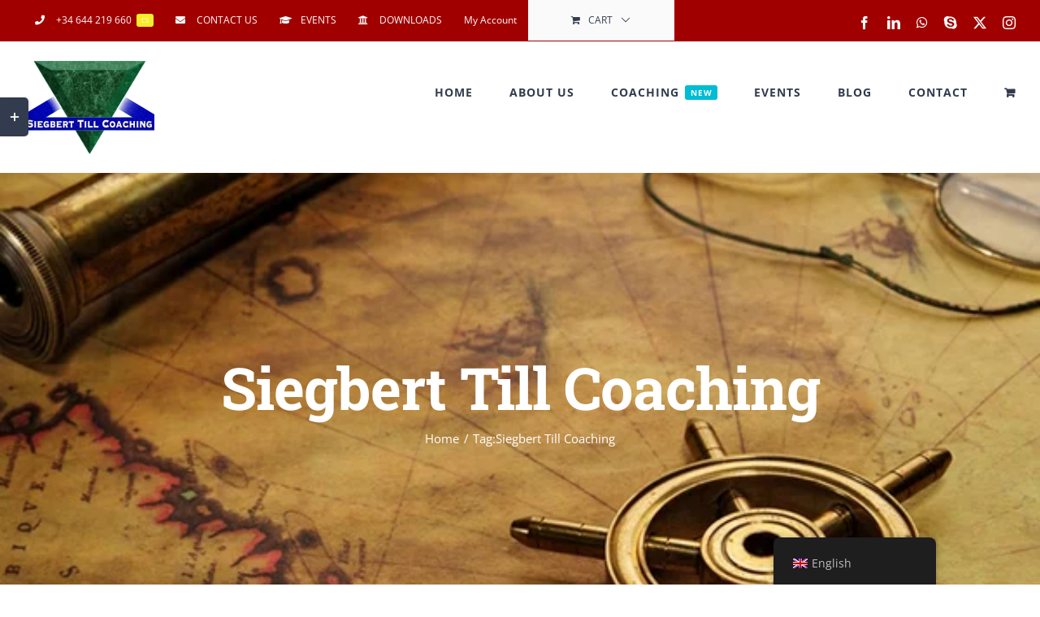

--- FILE ---
content_type: text/html; charset=UTF-8
request_url: https://siegbert-till.com/tag/siegbert-till-coaching/
body_size: 29595
content:
<!DOCTYPE html><html class="avada-html-layout-wide avada-html-header-position-top avada-html-is-archive" lang="en-GB" prefix="og: http://ogp.me/ns# fb: http://ogp.me/ns/fb#" xmlns:og="http://opengraphprotocol.org/schema/" xmlns:fb="http://www.facebook.com/2008/fbml"><head><script data-no-optimize="1">var litespeed_docref=sessionStorage.getItem("litespeed_docref");litespeed_docref&&(Object.defineProperty(document,"referrer",{get:function(){return litespeed_docref}}),sessionStorage.removeItem("litespeed_docref"));</script> <meta http-equiv="X-UA-Compatible" content="IE=edge" /><meta http-equiv="Content-Type" content="text/html; charset=utf-8"/><meta name="viewport" content="width=device-width, initial-scale=1" /><meta name='robots' content='index, follow, max-image-preview:large, max-snippet:-1, max-video-preview:-1' /><title>Siegbert Till Coaching Archive - Siegbert Till Coaching</title><link rel="canonical" href="https://siegbert-till.com/tag/siegbert-till-coaching/" /><meta property="og:locale" content="en_GB" /><meta property="og:type" content="article" /><meta property="og:title" content="Siegbert Till Coaching Archives" /><meta property="og:url" content="https://siegbert-till.com/tag/siegbert-till-coaching/" /><meta property="og:site_name" content="Siegbert Till Coaching" /><meta name="twitter:card" content="summary_large_image" /><meta name="twitter:site" content="@SiegbertTill" /> <script type="application/ld+json" class="yoast-schema-graph">{"@context":"https://schema.org","@graph":[{"@type":"CollectionPage","@id":"https://siegbert-till.com/tag/siegbert-till-coaching/","url":"https://siegbert-till.com/tag/siegbert-till-coaching/","name":"Siegbert Till Coaching Archive - Siegbert Till Coaching","isPartOf":{"@id":"https://siegbert-till.com/#website"},"primaryImageOfPage":{"@id":"https://siegbert-till.com/tag/siegbert-till-coaching/#primaryimage"},"image":{"@id":"https://siegbert-till.com/tag/siegbert-till-coaching/#primaryimage"},"thumbnailUrl":"https://siegbert-till.com/wp-content/uploads/2019/12/claves_cambiar_rumbo.jpg","breadcrumb":{"@id":"https://siegbert-till.com/tag/siegbert-till-coaching/#breadcrumb"},"inLanguage":"en-GB"},{"@type":"ImageObject","inLanguage":"en-GB","@id":"https://siegbert-till.com/tag/siegbert-till-coaching/#primaryimage","url":"https://siegbert-till.com/wp-content/uploads/2019/12/claves_cambiar_rumbo.jpg","contentUrl":"https://siegbert-till.com/wp-content/uploads/2019/12/claves_cambiar_rumbo.jpg","width":600,"height":450,"caption":"Steering wheel, glasses and spyglass on the old map"},{"@type":"BreadcrumbList","@id":"https://siegbert-till.com/tag/siegbert-till-coaching/#breadcrumb","itemListElement":[{"@type":"ListItem","position":1,"name":"Startseite","item":"https://siegbert-till.com/"},{"@type":"ListItem","position":2,"name":"Siegbert Till Coaching"}]},{"@type":"WebSite","@id":"https://siegbert-till.com/#website","url":"https://siegbert-till.com/","name":"SIEGBERT TILL COACHING","description":"Inspired by excellence &amp; innovation and driven by results!","potentialAction":[{"@type":"SearchAction","target":{"@type":"EntryPoint","urlTemplate":"https://siegbert-till.com/?s={search_term_string}"},"query-input":{"@type":"PropertyValueSpecification","valueRequired":true,"valueName":"search_term_string"}}],"inLanguage":"en-GB"}]}</script> <link rel="alternate" type="application/rss+xml" title="Siegbert Till Coaching &raquo; Feed" href="https://siegbert-till.com/feed/" /><link rel="alternate" type="application/rss+xml" title="Siegbert Till Coaching &raquo; Comments Feed" href="https://siegbert-till.com/comments/feed/" /><link rel="alternate" type="text/calendar" title="Siegbert Till Coaching &raquo; iCal Feed" href="https://siegbert-till.com/events/?ical=1" /><link rel="icon" href="https://siegbert-till.com/wp-content/uploads/2019/04/Logo-Siegbert-Till-Coaching-FAVICON-32x32.png" type="image/png" /><link rel="apple-touch-icon" sizes="180x180" href="https://siegbert-till.com/wp-content/uploads/2019/04/Logo-Siegbert-Till-Coaching-FAVICON-114x114.png" type="image/png"><link rel="icon" sizes="192x192" href="https://siegbert-till.com/wp-content/uploads/2019/04/Logo-Siegbert-Till-Coaching-FAVICON-57x57.png" type="image/png"><meta name="msapplication-TileImage" content="https://siegbert-till.com/wp-content/uploads/2019/04/Logo-Siegbert-Till-Coaching-FAVICON-72x72.png" type="image/png"><link rel="alternate" type="application/rss+xml" title="Siegbert Till Coaching &raquo; Siegbert Till Coaching Tag Feed" href="https://siegbert-till.com/tag/siegbert-till-coaching/feed/" /><meta property="og:locale" content="en_GB"/><meta property="og:type" content="article"/><meta property="og:site_name" content="Siegbert Till Coaching"/><meta property="og:title" content="Siegbert Till Coaching Archive - Siegbert Till Coaching"/><meta property="og:url" content="https://siegbert-till.com/fear-and-success/"/><meta property="og:image" content="https://siegbert-till.com/wp-content/uploads/2019/12/claves_cambiar_rumbo.jpg"/><meta property="og:image:width" content="600"/><meta property="og:image:height" content="450"/><meta property="og:image:type" content="image/jpeg"/><style id='wp-img-auto-sizes-contain-inline-css' type='text/css'>img:is([sizes=auto i],[sizes^="auto," i]){contain-intrinsic-size:3000px 1500px}
/*# sourceURL=wp-img-auto-sizes-contain-inline-css */</style><link data-optimized="2" rel="stylesheet" href="https://siegbert-till.com/wp-content/litespeed/css/46200b74eecc3782a6bc81c5db265184.css?ver=84535" /><style id='woocommerce-inline-inline-css' type='text/css'>.woocommerce form .form-row .required { visibility: visible; }
/*# sourceURL=woocommerce-inline-inline-css */</style> <script id="jquery-core-js-extra" type="litespeed/javascript">var pp={"ajax_url":"https://siegbert-till.com/wp-admin/admin-ajax.php"}</script> <script type="litespeed/javascript" data-src="https://siegbert-till.com/wp-includes/js/jquery/jquery.min.js" id="jquery-core-js"></script> <script id="trp-language-cookie-js-extra" type="litespeed/javascript">var trp_language_cookie_data={"abs_home":"https://siegbert-till.com","url_slugs":{"en_GB":"en_gb","es_PE":"es","pt_BR":"pt","fr_FR":"fr","de_DE":"de"},"cookie_name":"trp_language","cookie_age":"30","cookie_path":"/","default_language":"en_GB","publish_languages":["en_GB","es_PE","pt_BR","de_DE"],"trp_ald_ajax_url":"https://siegbert-till.com/wp-content/plugins/translatepress-business/add-ons-pro/automatic-language-detection/includes/trp-ald-ajax.php","detection_method":"browser-ip","popup_option":"popup","popup_type":"normal_popup","popup_textarea":"We've detected you might be speaking a different language. Do you want to change to:","popup_textarea_change_button":"Change Language","popup_textarea_close_button":"Close and do not switch language","iso_codes":{"en_GB":"en","es_PE":"es","pt_BR":"pt","de_DE":"de","en_US":"en"},"language_urls":{"en_GB":"https://siegbert-till.com/tag/siegbert-till-coaching/","es_PE":"https://siegbert-till.com/tag/siegbert-till-coaching/?lang=es","pt_BR":"https://siegbert-till.com/tag/siegbert-till-coaching/?lang=pt","de_DE":"https://siegbert-till.com/tag/siegbert-till-coaching/?lang=de"},"english_name":{"en_GB":"English","es_PE":"Spanish","pt_BR":"Portuguese","de_DE":"German"},"is_iphone_user_check":""}</script> <script id="trp-gp-language-cookie-js-extra" type="litespeed/javascript">var trp_gp_language_cookie_data={"lang_parameter":"lang"}</script> <script id="wc-add-to-cart-js-extra" type="litespeed/javascript">var wc_add_to_cart_params={"ajax_url":"/wp-admin/admin-ajax.php","wc_ajax_url":"/?wc-ajax=%%endpoint%%","i18n_view_cart":"View basket","cart_url":"https://siegbert-till.com/basket/","is_cart":"","cart_redirect_after_add":"no"}</script> <script id="woocommerce-js-extra" type="litespeed/javascript">var woocommerce_params={"ajax_url":"/wp-admin/admin-ajax.php","wc_ajax_url":"/?wc-ajax=%%endpoint%%","i18n_password_show":"Show password","i18n_password_hide":"Hide password"}</script> <link rel="https://api.w.org/" href="https://siegbert-till.com/wp-json/" /><link rel="alternate" title="JSON" type="application/json" href="https://siegbert-till.com/wp-json/wp/v2/tags/26" /><link rel="EditURI" type="application/rsd+xml" title="RSD" href="https://siegbert-till.com/xmlrpc.php?rsd" /><meta name="generator" content="WordPress 6.9" /><meta name="generator" content="WooCommerce 10.4.3" /><link rel="manifest" href="https://siegbert-till.com/wp-json/wp/v2/web-app-manifest"><meta name="theme-color" content="#fff"><meta name="apple-mobile-web-app-capable" content="yes"><meta name="mobile-web-app-capable" content="yes"><link rel="apple-touch-startup-image" href="https://siegbert-till.com/wp-content/uploads/2019/04/Logo-Siegbert-Till-Coaching-STC-klein-1.png"><meta name="apple-mobile-web-app-title" content="STC"><meta name="application-name" content="STC"><style>#wp-admin-bar-wpseo-get-premium {
            display: none !important;
        }
       .yst-button--upsell {
            display: none !important;
        }
       #wpseo-new-badge-upgrade {
            display: none !important;
        }</style><meta name="tec-api-version" content="v1"><meta name="tec-api-origin" content="https://siegbert-till.com"><link rel="alternate" href="https://siegbert-till.com/wp-json/tribe/events/v1/events/?tags=siegbert-till-coaching" /><link rel="alternate" hreflang="en-GB" href="https://siegbert-till.com/tag/siegbert-till-coaching/"/><link rel="alternate" hreflang="es-PE" href="https://siegbert-till.com/tag/siegbert-till-coaching/?lang=es"/><link rel="alternate" hreflang="pt-BR" href="https://siegbert-till.com/tag/siegbert-till-coaching/?lang=pt"/><link rel="alternate" hreflang="de-DE" href="https://siegbert-till.com/tag/siegbert-till-coaching/?lang=de"/><link rel="alternate" hreflang="en" href="https://siegbert-till.com/tag/siegbert-till-coaching/"/><link rel="alternate" hreflang="es" href="https://siegbert-till.com/tag/siegbert-till-coaching/?lang=es"/><link rel="alternate" hreflang="pt" href="https://siegbert-till.com/tag/siegbert-till-coaching/?lang=pt"/><link rel="alternate" hreflang="de" href="https://siegbert-till.com/tag/siegbert-till-coaching/?lang=de"/><style type="text/css" id="css-fb-visibility">@media screen and (max-width: 640px){.fusion-no-small-visibility{display:none !important;}body .sm-text-align-center{text-align:center !important;}body .sm-text-align-left{text-align:left !important;}body .sm-text-align-right{text-align:right !important;}body .sm-text-align-justify{text-align:justify !important;}body .sm-flex-align-center{justify-content:center !important;}body .sm-flex-align-flex-start{justify-content:flex-start !important;}body .sm-flex-align-flex-end{justify-content:flex-end !important;}body .sm-mx-auto{margin-left:auto !important;margin-right:auto !important;}body .sm-ml-auto{margin-left:auto !important;}body .sm-mr-auto{margin-right:auto !important;}body .fusion-absolute-position-small{position:absolute;top:auto;width:100%;}.awb-sticky.awb-sticky-small{ position: sticky; top: var(--awb-sticky-offset,0); }}@media screen and (min-width: 641px) and (max-width: 1024px){.fusion-no-medium-visibility{display:none !important;}body .md-text-align-center{text-align:center !important;}body .md-text-align-left{text-align:left !important;}body .md-text-align-right{text-align:right !important;}body .md-text-align-justify{text-align:justify !important;}body .md-flex-align-center{justify-content:center !important;}body .md-flex-align-flex-start{justify-content:flex-start !important;}body .md-flex-align-flex-end{justify-content:flex-end !important;}body .md-mx-auto{margin-left:auto !important;margin-right:auto !important;}body .md-ml-auto{margin-left:auto !important;}body .md-mr-auto{margin-right:auto !important;}body .fusion-absolute-position-medium{position:absolute;top:auto;width:100%;}.awb-sticky.awb-sticky-medium{ position: sticky; top: var(--awb-sticky-offset,0); }}@media screen and (min-width: 1025px){.fusion-no-large-visibility{display:none !important;}body .lg-text-align-center{text-align:center !important;}body .lg-text-align-left{text-align:left !important;}body .lg-text-align-right{text-align:right !important;}body .lg-text-align-justify{text-align:justify !important;}body .lg-flex-align-center{justify-content:center !important;}body .lg-flex-align-flex-start{justify-content:flex-start !important;}body .lg-flex-align-flex-end{justify-content:flex-end !important;}body .lg-mx-auto{margin-left:auto !important;margin-right:auto !important;}body .lg-ml-auto{margin-left:auto !important;}body .lg-mr-auto{margin-right:auto !important;}body .fusion-absolute-position-large{position:absolute;top:auto;width:100%;}.awb-sticky.awb-sticky-large{ position: sticky; top: var(--awb-sticky-offset,0); }}</style><noscript><style>.woocommerce-product-gallery{ opacity: 1 !important; }</style></noscript><meta name="generator" content="Elementor 3.34.1; features: e_font_icon_svg, additional_custom_breakpoints; settings: css_print_method-internal, google_font-enabled, font_display-auto"><style type="text/css">.recentcomments a{display:inline !important;padding:0 !important;margin:0 !important;}</style><style>.e-con.e-parent:nth-of-type(n+4):not(.e-lazyloaded):not(.e-no-lazyload),
				.e-con.e-parent:nth-of-type(n+4):not(.e-lazyloaded):not(.e-no-lazyload) * {
					background-image: none !important;
				}
				@media screen and (max-height: 1024px) {
					.e-con.e-parent:nth-of-type(n+3):not(.e-lazyloaded):not(.e-no-lazyload),
					.e-con.e-parent:nth-of-type(n+3):not(.e-lazyloaded):not(.e-no-lazyload) * {
						background-image: none !important;
					}
				}
				@media screen and (max-height: 640px) {
					.e-con.e-parent:nth-of-type(n+2):not(.e-lazyloaded):not(.e-no-lazyload),
					.e-con.e-parent:nth-of-type(n+2):not(.e-lazyloaded):not(.e-no-lazyload) * {
						background-image: none !important;
					}
				}</style><meta name="generator" content="Powered by Slider Revolution 6.7.34 - responsive, Mobile-Friendly Slider Plugin for WordPress with comfortable drag and drop interface." /> <script data-jetpack-boost="ignore" type="litespeed/javascript">function setREVStartSize(e){window.RSIW=window.RSIW===undefined?window.innerWidth:window.RSIW;window.RSIH=window.RSIH===undefined?window.innerHeight:window.RSIH;try{var pw=document.getElementById(e.c).parentNode.offsetWidth,newh;pw=pw===0||isNaN(pw)||(e.l=="fullwidth"||e.layout=="fullwidth")?window.RSIW:pw;e.tabw=e.tabw===undefined?0:parseInt(e.tabw);e.thumbw=e.thumbw===undefined?0:parseInt(e.thumbw);e.tabh=e.tabh===undefined?0:parseInt(e.tabh);e.thumbh=e.thumbh===undefined?0:parseInt(e.thumbh);e.tabhide=e.tabhide===undefined?0:parseInt(e.tabhide);e.thumbhide=e.thumbhide===undefined?0:parseInt(e.thumbhide);e.mh=e.mh===undefined||e.mh==""||e.mh==="auto"?0:parseInt(e.mh,0);if(e.layout==="fullscreen"||e.l==="fullscreen")
newh=Math.max(e.mh,window.RSIH);else{e.gw=Array.isArray(e.gw)?e.gw:[e.gw];for(var i in e.rl)if(e.gw[i]===undefined||e.gw[i]===0)e.gw[i]=e.gw[i-1];e.gh=e.el===undefined||e.el===""||(Array.isArray(e.el)&&e.el.length==0)?e.gh:e.el;e.gh=Array.isArray(e.gh)?e.gh:[e.gh];for(var i in e.rl)if(e.gh[i]===undefined||e.gh[i]===0)e.gh[i]=e.gh[i-1];var nl=new Array(e.rl.length),ix=0,sl;e.tabw=e.tabhide>=pw?0:e.tabw;e.thumbw=e.thumbhide>=pw?0:e.thumbw;e.tabh=e.tabhide>=pw?0:e.tabh;e.thumbh=e.thumbhide>=pw?0:e.thumbh;for(var i in e.rl)nl[i]=e.rl[i]<window.RSIW?0:e.rl[i];sl=nl[0];for(var i in nl)if(sl>nl[i]&&nl[i]>0){sl=nl[i];ix=i}
var m=pw>(e.gw[ix]+e.tabw+e.thumbw)?1:(pw-(e.tabw+e.thumbw))/(e.gw[ix]);newh=(e.gh[ix]*m)+(e.tabh+e.thumbh)}
var el=document.getElementById(e.c);if(el!==null&&el)el.style.height=newh+"px";el=document.getElementById(e.c+"_wrapper");if(el!==null&&el){el.style.height=newh+"px";el.style.display="block"}}catch(e){console.log("Failure at Presize of Slider:"+e)}}</script> <script type="litespeed/javascript">var doc=document.documentElement;doc.setAttribute('data-useragent',navigator.userAgent)</script> </head><body class="archive tag tag-siegbert-till-coaching tag-26 wp-theme-Avada theme-Avada woocommerce-no-js tribe-no-js translatepress-en_GB fusion-image-hovers fusion-pagination-sizing fusion-button_type-flat fusion-button_span-yes fusion-button_gradient-linear avada-image-rollover-circle-no avada-image-rollover-yes avada-image-rollover-direction-fade fusion-has-button-gradient fusion-body ltr fusion-sticky-header no-tablet-sticky-header no-mobile-sticky-header no-mobile-slidingbar avada-has-rev-slider-styles fusion-disable-outline fusion-sub-menu-fade mobile-logo-pos-left layout-wide-mode avada-has-boxed-modal-shadow-none layout-scroll-offset-full avada-has-zero-margin-offset-top fusion-top-header menu-text-align-center fusion-woo-product-design-classic fusion-woo-shop-page-columns-4 fusion-woo-related-columns-4 fusion-woo-archive-page-columns-3 avada-has-woo-gallery-disabled woo-sale-badge-circle woo-outofstock-badge-top_bar mobile-menu-design-modern fusion-hide-pagination-text fusion-header-layout-v3 avada-responsive avada-footer-fx-none avada-menu-highlight-style-bar fusion-search-form-classic fusion-main-menu-search-dropdown fusion-avatar-square avada-dropdown-styles avada-blog-layout-large avada-blog-archive-layout-grid avada-ec-not-100-width avada-ec-meta-layout-sidebar avada-header-shadow-no avada-menu-icon-position-left avada-has-megamenu-shadow avada-has-mainmenu-dropdown-divider avada-has-pagetitle-bg-full avada-has-100-footer avada-has-titlebar-bar_and_content avada-has-footer-widget-bg-image avada-header-border-color-full-transparent avada-has-slidingbar-widgets avada-has-slidingbar-position-left avada-slidingbar-toggle-style-rectangle avada-has-transparent-timeline_color avada-has-pagination-padding avada-flyout-menu-direction-top avada-ec-views-v2 elementor-default elementor-kit-9045" data-awb-post-id="4200">
<a class="skip-link screen-reader-text" href="#content">Skip to content</a><div id="boxed-wrapper"><div id="wrapper" class="fusion-wrapper"><div id="home" style="position:relative;top:-1px;"></div><header class="fusion-header-wrapper"><div class="fusion-header-v3 fusion-logo-alignment fusion-logo-left fusion-sticky-menu- fusion-sticky-logo- fusion-mobile-logo-1  fusion-mobile-menu-design-modern"><div class="fusion-secondary-header"><div class="fusion-row"><div class="fusion-alignleft"><nav class="fusion-secondary-menu" role="navigation" aria-label="Secondary Menu"><ul id="menu-top-secondary-menu" class="menu"><li  id="menu-item-1204"  class="menu-item menu-item-type-custom menu-item-object-custom menu-item-1204"  data-item-id="1204"><a  href="tel:+34%20644%20219%20660" class="fusion-flex-link fusion-bar-highlight fusion-has-highlight-label"><span class="fusion-megamenu-icon"><i class="glyphicon fa-phone fas" aria-hidden="true"></i></span><span class="menu-text">+34 644 219 660<span class="fusion-menu-highlight-label" style="background-color:#f7ed2a;color:#ffffff;">CS</span></span></a></li><li  id="menu-item-1205"  class="menu-item menu-item-type-custom menu-item-object-custom menu-item-1205"  data-item-id="1205"><a  href="mailto:coaching@siegbert-till.com" class="fusion-flex-link fusion-bar-highlight"><span class="fusion-megamenu-icon"><i class="glyphicon fa-envelope fas" aria-hidden="true"></i></span><span class="menu-text">CONTACT US</span></a></li><li  id="menu-item-1207"  class="menu-item menu-item-type-custom menu-item-object-custom menu-item-1207"  data-item-id="1207"><a  href="http://siegbert-till.com/events/" class="fusion-flex-link fusion-bar-highlight"><span class="fusion-megamenu-icon"><i class="glyphicon  fa fa-graduation-cap" aria-hidden="true"></i></span><span class="menu-text">EVENTS</span></a></li><li  id="menu-item-1208"  class="menu-item menu-item-type-custom menu-item-object-custom menu-item-1208"  data-item-id="1208"><a  href="#" class="fusion-flex-link fusion-bar-highlight"><span class="fusion-megamenu-icon"><i class="glyphicon fa-university fas" aria-hidden="true"></i></span><span class="menu-text">DOWNLOADS</span></a></li><li class="menu-item fusion-dropdown-menu menu-item-has-children fusion-custom-menu-item fusion-menu-login-box"><a href="https://siegbert-till.com/my-account/" aria-haspopup="true" class="fusion-bar-highlight"><span class="menu-text">My Account</span></a><div class="fusion-custom-menu-item-contents"><form action="https://siegbert-till.com/wp-login.php" name="loginform" method="post"><p><input type="text" class="input-text" name="log" id="username-top-secondary-menu-696aab749ba0d" value="" placeholder="Username" /></p><p><input type="password" class="input-text" name="pwd" id="password-top-secondary-menu-696aab749ba0d" value="" placeholder="Password" /></p><p class="fusion-remember-checkbox"><label for="fusion-menu-login-box-rememberme-top-secondary-menu-696aab749ba0d"><input name="rememberme" type="checkbox" id="fusion-menu-login-box-rememberme" value="forever"> Remember Me</label></p><input type="hidden" name="fusion_woo_login_box" value="true" /><p class="fusion-login-box-submit"><input type="submit" name="wp-submit" id="wp-submit-top-secondary-menu-696aab749ba0d" class="button button-small default comment-submit" value="Log In"><input type="hidden" name="redirect" value=""></p></form><a class="fusion-menu-login-box-register" href="https://siegbert-till.com/my-account/" title="Register">Register</a></div></li><li class="fusion-custom-menu-item fusion-menu-cart fusion-secondary-menu-cart"><a class="fusion-secondary-menu-icon fusion-bar-highlight" href="https://siegbert-till.com/basket/"><span class="menu-text" aria-label="View Cart">Cart</span></a></li></ul></nav><nav class="fusion-mobile-nav-holder fusion-mobile-menu-text-align-left" aria-label="Secondary Mobile Menu"></nav></div><div class="fusion-alignright"><div class="fusion-social-links-header"><div class="fusion-social-networks"><div class="fusion-social-networks-wrapper"><a  class="fusion-social-network-icon fusion-tooltip fusion-facebook awb-icon-facebook" style data-placement="bottom" data-title="Facebook" data-toggle="tooltip" title="Facebook" href="https://www.facebook.com/Coach.Siegbert.Till/" target="_blank" rel="noreferrer"><span class="screen-reader-text">Facebook</span></a><a  class="fusion-social-network-icon fusion-tooltip fusion-linkedin awb-icon-linkedin" style data-placement="bottom" data-title="LinkedIn" data-toggle="tooltip" title="LinkedIn" href="https://www.linkedin.com/in/siegbert-till/" target="_blank" rel="noopener noreferrer"><span class="screen-reader-text">LinkedIn</span></a><a  class="fusion-social-network-icon fusion-tooltip fusion-whatsapp awb-icon-whatsapp" style data-placement="bottom" data-title="WhatsApp" data-toggle="tooltip" title="WhatsApp" href="+34 644 219 660" target="_blank" rel="noopener noreferrer"><span class="screen-reader-text">WhatsApp</span></a><a  class="fusion-social-network-icon fusion-tooltip fusion-skype awb-icon-skype" style data-placement="bottom" data-title="Skype" data-toggle="tooltip" title="Skype" href="azeticon" target="_blank" rel="noopener noreferrer"><span class="screen-reader-text">Skype</span></a><a  class="fusion-social-network-icon fusion-tooltip fusion-twitter awb-icon-twitter" style data-placement="bottom" data-title="X" data-toggle="tooltip" title="X" href="https://twitter.com/SiegbertTill" target="_blank" rel="noopener noreferrer"><span class="screen-reader-text">X</span></a><a  class="fusion-social-network-icon fusion-tooltip fusion-instagram awb-icon-instagram fusion-last-social-icon" style data-placement="bottom" data-title="Instagram" data-toggle="tooltip" title="Instagram" href="https://www.instagram.com/siegbert.till/" target="_blank" rel="noopener noreferrer"><span class="screen-reader-text">Instagram</span></a></div></div></div></div></div></div><div class="fusion-header-sticky-height"></div><div class="fusion-header"><div class="fusion-row"><div class="fusion-logo" data-margin-top="24px" data-margin-bottom="22px" data-margin-left="0px" data-margin-right="0px">
<a class="fusion-logo-link"  href="https://siegbert-till.com/" >
<img data-lazyloaded="1" src="[data-uri]" data-src="https://siegbert-till.com/wp-content/uploads/2019/04/Logo-Siegbert-Till-Coaching-160x115.png" data-srcset="https://siegbert-till.com/wp-content/uploads/2019/04/Logo-Siegbert-Till-Coaching-160x115.png 1x, https://siegbert-till.com/wp-content/uploads/2019/04/Logo-Siegbert-Till-Coaching-STC-201x144.png 2x" width="160" height="115" style="max-height:115px;height:auto;" alt="Siegbert Till Coaching Logo" data-retina_logo_url="https://siegbert-till.com/wp-content/uploads/2019/04/Logo-Siegbert-Till-Coaching-STC-201x144.png" class="fusion-standard-logo" />
<img data-lazyloaded="1" src="[data-uri]" data-src="https://siegbert-till.com/wp-content/uploads/2019/04/Logo-Siegbert-Till-Coaching-120x86.png" data-srcset="https://siegbert-till.com/wp-content/uploads/2019/04/Logo-Siegbert-Till-Coaching-120x86.png 1x, https://siegbert-till.com/wp-content/uploads/2019/04/Logo-Siegbert-Till-Coaching-160x115.png 2x" width="120" height="86" style="max-height:86px;height:auto;" alt="Siegbert Till Coaching Logo" data-retina_logo_url="https://siegbert-till.com/wp-content/uploads/2019/04/Logo-Siegbert-Till-Coaching-160x115.png" class="fusion-mobile-logo" />
</a></div><nav class="fusion-main-menu" aria-label="Main Menu"><ul id="menu-main-menu" class="fusion-menu"><li  id="menu-item-27"  class="menu-item menu-item-type-post_type menu-item-object-page menu-item-home menu-item-27"  data-item-id="27"><a  href="https://siegbert-till.com/" class="fusion-bar-highlight"><span class="menu-text">HOME</span></a></li><li  id="menu-item-26"  class="menu-item menu-item-type-post_type menu-item-object-page menu-item-26"  data-item-id="26"><a  href="https://siegbert-till.com/about-us/" class="fusion-bar-highlight"><span class="menu-text">ABOUT US</span></a></li><li  id="menu-item-25"  class="menu-item menu-item-type-post_type menu-item-object-page menu-item-25"  data-item-id="25"><a  href="https://siegbert-till.com/coaching/" class="fusion-bar-highlight fusion-has-highlight-label"><span class="menu-text">COACHING<span class="fusion-menu-highlight-label" style="background-color:#00bcd4;color:#ffffff;">NEW</span></span></a></li><li  id="menu-item-1209"  class="menu-item menu-item-type-custom menu-item-object-custom menu-item-has-children menu-item-1209 fusion-megamenu-menu "  data-item-id="1209"><a  href="http://siegbert-till.com/events/" class="fusion-bar-highlight"><span class="menu-text">EVENTS</span></a><div class="fusion-megamenu-wrapper fusion-columns-3 columns-per-row-3 columns-3 col-span-12 fusion-megamenu-fullwidth"><div class="row"><div class="fusion-megamenu-holder" style="width:1280px;" data-width="1280px"><ul class="fusion-megamenu"><li  id="menu-item-1216"  class="menu-item menu-item-type-custom menu-item-object-custom menu-item-1216 fusion-megamenu-submenu menu-item-has-link fusion-megamenu-columns-3 col-lg-4 col-md-4 col-sm-4" ><div class='fusion-megamenu-title'><a class="awb-justify-title" href="http://siegbert-till.com/event/happiness">Happiness Seminar<span class="fusion-menu-highlight-label" style="background-color:#6bc96d;color:#ffffff;">£30</span></a></div><div class="fusion-megamenu-widgets-container second-level-widget"><div id="media_image-7" class="widget widget_media_image"><a href="http://siegbert-till.com/event/happiness/"><img fetchpriority="high" width="2048" height="1365" src="//siegbert-till.com/wp-content/plugins/a3-lazy-load/assets/images/lazy_placeholder.gif" data-lazy-type="image" data-src="https://siegbert-till.com/wp-content/uploads/2019/04/artists-2853037.jpg" class="lazy lazy-hidden image wp-image-2069  attachment-full size-full" alt="" style="max-width: 100%; height: auto;" decoding="async" srcset="" data-srcset="https://siegbert-till.com/wp-content/uploads/2019/04/artists-2853037-200x133.jpg 200w, https://siegbert-till.com/wp-content/uploads/2019/04/artists-2853037-300x200.jpg 300w, https://siegbert-till.com/wp-content/uploads/2019/04/artists-2853037-400x267.jpg 400w, https://siegbert-till.com/wp-content/uploads/2019/04/artists-2853037-600x400.jpg 600w, https://siegbert-till.com/wp-content/uploads/2019/04/artists-2853037-768x512.jpg 768w, https://siegbert-till.com/wp-content/uploads/2019/04/artists-2853037-800x533.jpg 800w, https://siegbert-till.com/wp-content/uploads/2019/04/artists-2853037-1024x683.jpg 1024w, https://siegbert-till.com/wp-content/uploads/2019/04/artists-2853037-1200x800.jpg 1200w, https://siegbert-till.com/wp-content/uploads/2019/04/artists-2853037.jpg 2048w" sizes="(max-width: 2048px) 100vw, 2048px" /><noscript><img loading="lazy" width="2048" height="1365" src="https://siegbert-till.com/wp-content/uploads/2019/04/artists-2853037.jpg" class="image wp-image-2069  attachment-full size-full" alt="" style="max-width: 100%; height: auto;" decoding="async" srcset="https://siegbert-till.com/wp-content/uploads/2019/04/artists-2853037-200x133.jpg 200w, https://siegbert-till.com/wp-content/uploads/2019/04/artists-2853037-300x200.jpg 300w, https://siegbert-till.com/wp-content/uploads/2019/04/artists-2853037-400x267.jpg 400w, https://siegbert-till.com/wp-content/uploads/2019/04/artists-2853037-600x400.jpg 600w, https://siegbert-till.com/wp-content/uploads/2019/04/artists-2853037-768x512.jpg 768w, https://siegbert-till.com/wp-content/uploads/2019/04/artists-2853037-800x533.jpg 800w, https://siegbert-till.com/wp-content/uploads/2019/04/artists-2853037-1024x683.jpg 1024w, https://siegbert-till.com/wp-content/uploads/2019/04/artists-2853037-1200x800.jpg 1200w, https://siegbert-till.com/wp-content/uploads/2019/04/artists-2853037.jpg 2048w" sizes="(max-width: 2048px) 100vw, 2048px" /></noscript></a></div><div id="text-17" class="widget widget_text"><div class="textwidget"><p>October 12, 2017 <em>@ 8:00 am</em><br />
October 11, 2020 <em>@ 5:00 pm</em><br />
<a href="https://siegbert-till.com/event/english-seminar/"><strong>Find out more</strong></a></p></div></div></div></li><li  id="menu-item-1217"  class="menu-item menu-item-type-custom menu-item-object-custom menu-item-1217 fusion-megamenu-submenu menu-item-has-link fusion-megamenu-columns-3 col-lg-4 col-md-4 col-sm-4" ><div class='fusion-megamenu-title'><a class="awb-justify-title" href="http://siegbert-till.com/event/change">Change Seminar<span class="fusion-menu-highlight-label" style="background-color:#3595f7;color:#ffffff;">FREE</span></a></div><div class="fusion-megamenu-widgets-container second-level-widget"><div id="media_image-6" class="widget widget_media_image"><a href="http://siegbert-till.com/event/change/"><img loading="lazy" width="1920" height="1281" src="//siegbert-till.com/wp-content/plugins/a3-lazy-load/assets/images/lazy_placeholder.gif" data-lazy-type="image" data-src="https://siegbert-till.com/wp-content/uploads/2019/04/board-2449726_1920.jpg" class="lazy lazy-hidden image wp-image-2070  attachment-full size-full" alt="" style="max-width: 100%; height: auto;" decoding="async" srcset="" data-srcset="https://siegbert-till.com/wp-content/uploads/2019/04/board-2449726_1920-200x133.jpg 200w, https://siegbert-till.com/wp-content/uploads/2019/04/board-2449726_1920-300x200.jpg 300w, https://siegbert-till.com/wp-content/uploads/2019/04/board-2449726_1920-400x267.jpg 400w, https://siegbert-till.com/wp-content/uploads/2019/04/board-2449726_1920-600x400.jpg 600w, https://siegbert-till.com/wp-content/uploads/2019/04/board-2449726_1920-768x512.jpg 768w, https://siegbert-till.com/wp-content/uploads/2019/04/board-2449726_1920-800x534.jpg 800w, https://siegbert-till.com/wp-content/uploads/2019/04/board-2449726_1920-1024x683.jpg 1024w, https://siegbert-till.com/wp-content/uploads/2019/04/board-2449726_1920-1200x801.jpg 1200w, https://siegbert-till.com/wp-content/uploads/2019/04/board-2449726_1920.jpg 1920w" sizes="(max-width: 1920px) 100vw, 1920px" /><noscript><img loading="lazy" width="1920" height="1281" src="https://siegbert-till.com/wp-content/uploads/2019/04/board-2449726_1920.jpg" class="image wp-image-2070  attachment-full size-full" alt="" style="max-width: 100%; height: auto;" decoding="async" srcset="https://siegbert-till.com/wp-content/uploads/2019/04/board-2449726_1920-200x133.jpg 200w, https://siegbert-till.com/wp-content/uploads/2019/04/board-2449726_1920-300x200.jpg 300w, https://siegbert-till.com/wp-content/uploads/2019/04/board-2449726_1920-400x267.jpg 400w, https://siegbert-till.com/wp-content/uploads/2019/04/board-2449726_1920-600x400.jpg 600w, https://siegbert-till.com/wp-content/uploads/2019/04/board-2449726_1920-768x512.jpg 768w, https://siegbert-till.com/wp-content/uploads/2019/04/board-2449726_1920-800x534.jpg 800w, https://siegbert-till.com/wp-content/uploads/2019/04/board-2449726_1920-1024x683.jpg 1024w, https://siegbert-till.com/wp-content/uploads/2019/04/board-2449726_1920-1200x801.jpg 1200w, https://siegbert-till.com/wp-content/uploads/2019/04/board-2449726_1920.jpg 1920w" sizes="(max-width: 1920px) 100vw, 1920px" /></noscript></a></div><div id="text-15" class="widget widget_text"><div class="textwidget"><p>July 17, 2016 <em>@ 8:00 am</em><br />
July 17, 2019 <em>@ 5:00 pm</em><br />
<a href="https://siegbert-till.com/event/biology-seminar/"><strong>Find out more</strong></a></p></div></div></div></li><li  id="menu-item-1195"  class="menu-item menu-item-type-custom menu-item-object-custom menu-item-1195 fusion-megamenu-submenu menu-item-has-link fusion-megamenu-columns-3 col-lg-4 col-md-4 col-sm-4" ><div class='fusion-megamenu-title'><a class="awb-justify-title" href="http://siegbert-till.com/event/business">Business Seminar<span class="fusion-menu-highlight-label" style="background-color:#6bc96d;color:#ffffff;">£90</span></a></div><div class="fusion-megamenu-widgets-container second-level-widget"><div id="media_image-8" class="widget widget_media_image"><a href="http://siegbert-till.com/event/business/"><img loading="lazy" width="1920" height="1014" src="//siegbert-till.com/wp-content/plugins/a3-lazy-load/assets/images/lazy_placeholder.gif" data-lazy-type="image" data-src="https://siegbert-till.com/wp-content/uploads/2019/04/businessman-3075837_1920.jpg" class="lazy lazy-hidden image wp-image-2068  attachment-full size-full" alt="" style="max-width: 100%; height: auto;" decoding="async" srcset="" data-srcset="https://siegbert-till.com/wp-content/uploads/2019/04/businessman-3075837_1920-200x106.jpg 200w, https://siegbert-till.com/wp-content/uploads/2019/04/businessman-3075837_1920-300x158.jpg 300w, https://siegbert-till.com/wp-content/uploads/2019/04/businessman-3075837_1920-400x211.jpg 400w, https://siegbert-till.com/wp-content/uploads/2019/04/businessman-3075837_1920-600x317.jpg 600w, https://siegbert-till.com/wp-content/uploads/2019/04/businessman-3075837_1920-768x406.jpg 768w, https://siegbert-till.com/wp-content/uploads/2019/04/businessman-3075837_1920-800x423.jpg 800w, https://siegbert-till.com/wp-content/uploads/2019/04/businessman-3075837_1920-1024x541.jpg 1024w, https://siegbert-till.com/wp-content/uploads/2019/04/businessman-3075837_1920-1200x634.jpg 1200w, https://siegbert-till.com/wp-content/uploads/2019/04/businessman-3075837_1920.jpg 1920w" sizes="(max-width: 1920px) 100vw, 1920px" /><noscript><img loading="lazy" width="1920" height="1014" src="https://siegbert-till.com/wp-content/uploads/2019/04/businessman-3075837_1920.jpg" class="image wp-image-2068  attachment-full size-full" alt="" style="max-width: 100%; height: auto;" decoding="async" srcset="https://siegbert-till.com/wp-content/uploads/2019/04/businessman-3075837_1920-200x106.jpg 200w, https://siegbert-till.com/wp-content/uploads/2019/04/businessman-3075837_1920-300x158.jpg 300w, https://siegbert-till.com/wp-content/uploads/2019/04/businessman-3075837_1920-400x211.jpg 400w, https://siegbert-till.com/wp-content/uploads/2019/04/businessman-3075837_1920-600x317.jpg 600w, https://siegbert-till.com/wp-content/uploads/2019/04/businessman-3075837_1920-768x406.jpg 768w, https://siegbert-till.com/wp-content/uploads/2019/04/businessman-3075837_1920-800x423.jpg 800w, https://siegbert-till.com/wp-content/uploads/2019/04/businessman-3075837_1920-1024x541.jpg 1024w, https://siegbert-till.com/wp-content/uploads/2019/04/businessman-3075837_1920-1200x634.jpg 1200w, https://siegbert-till.com/wp-content/uploads/2019/04/businessman-3075837_1920.jpg 1920w" sizes="(max-width: 1920px) 100vw, 1920px" /></noscript></a></div><div id="text-16" class="widget widget_text"><div class="textwidget"><p>March 15, 2019 <em>@ 8:00 am</em><br />
March 16, 2019 <em>@ 8:00 pm</em><br />
<a href="https://siegbert-till.com/event/business-seminar/"><strong>Find out more</strong></a></p></div></div></div></li></ul></div><div style="clear:both;"></div></div></div></li><li  id="menu-item-23"  class="menu-item menu-item-type-post_type menu-item-object-page menu-item-23"  data-item-id="23"><a  href="https://siegbert-till.com/latest-news/" class="fusion-bar-highlight"><span class="menu-text">BLOG</span></a></li><li  id="menu-item-22"  class="menu-item menu-item-type-post_type menu-item-object-page menu-item-22"  data-item-id="22"><a  href="https://siegbert-till.com/contact/" class="fusion-bar-highlight"><span class="menu-text">CONTACT</span></a></li><li class="fusion-custom-menu-item fusion-menu-cart fusion-main-menu-cart"><a class="fusion-main-menu-icon fusion-bar-highlight" href="https://siegbert-till.com/basket/"><span class="menu-text" aria-label="View Cart"></span></a></li></ul></nav><div class="fusion-mobile-menu-icons">
<a href="#" class="fusion-icon awb-icon-bars" aria-label="Toggle mobile menu" aria-expanded="false"></a>
<a href="https://siegbert-till.com/basket/" class="fusion-icon awb-icon-shopping-cart"  aria-label="Toggle mobile cart"></a></div><nav class="fusion-mobile-nav-holder fusion-mobile-menu-text-align-left" aria-label="Main Menu Mobile"></nav></div></div></div><div class="fusion-clearfix"></div></header><div id="sliders-container" class="fusion-slider-visibility"></div><section class="avada-page-titlebar-wrapper" aria-labelledby="awb-ptb-heading"><div class="fusion-page-title-bar fusion-page-title-bar-none fusion-page-title-bar-center"><div class="fusion-page-title-row"><div class="fusion-page-title-wrapper"><div class="fusion-page-title-captions"><h1 id="awb-ptb-heading" class="entry-title">Siegbert Till Coaching</h1><div class="fusion-page-title-secondary"><nav class="fusion-breadcrumbs awb-yoast-breadcrumbs" aria-label="Breadcrumb"><ol class="awb-breadcrumb-list"><li class="fusion-breadcrumb-item awb-breadcrumb-sep awb-home" ><a href="https://siegbert-till.com" class="fusion-breadcrumb-link"><span >Home</span></a></li><li class="fusion-breadcrumb-item" ><span >Tag:</span></li><li class="fusion-breadcrumb-item"  aria-current="page"><span  class="breadcrumb-leaf">Siegbert Till Coaching</span></li></ol></nav></div></div></div></div></div></section><main id="main" class="clearfix "><div class="fusion-row" style=""><section id="content" class=" full-width" style="width: 100%;"><div id="posts-container" class="fusion-blog-archive fusion-blog-layout-grid-wrapper fusion-clearfix"><div class="fusion-posts-container fusion-blog-layout-grid fusion-blog-layout-grid-3 isotope fusion-no-meta-info fusion-blog-pagination fusion-blog-rollover " data-pages="1"><article id="post-4200" class="fusion-post-grid  post fusion-clearfix post-4200 type-post status-publish format-standard has-post-thumbnail hentry category-coaching-news category-self-development tag-attitude tag-coaching tag-confidence tag-decision tag-goal tag-happiness tag-inspiration tag-mindset tag-motivation tag-positive-thinking tag-self-confidence tag-siegbert-till-coaching tag-success tag-trust tag-vision"><div class="fusion-post-wrapper"><div class="fusion-flexslider flexslider fusion-flexslider-loading fusion-post-slideshow"><ul class="slides"><li><div  class="fusion-image-wrapper" aria-haspopup="true">
<img loading="lazy" width="600" height="450" src="//siegbert-till.com/wp-content/plugins/a3-lazy-load/assets/images/lazy_placeholder.gif" data-lazy-type="image" data-src="https://siegbert-till.com/wp-content/uploads/2019/12/claves_cambiar_rumbo.jpg" class="lazy lazy-hidden attachment-full size-full wp-post-image" alt="" decoding="async" srcset="" data-srcset="https://siegbert-till.com/wp-content/uploads/2019/12/claves_cambiar_rumbo-200x150.jpg 200w, https://siegbert-till.com/wp-content/uploads/2019/12/claves_cambiar_rumbo-400x300.jpg 400w, https://siegbert-till.com/wp-content/uploads/2019/12/claves_cambiar_rumbo.jpg 600w" sizes="(min-width: 2200px) 100vw, (min-width: 824px) 400px, (min-width: 732px) 600px, (min-width: 640px) 732px, " /><noscript><img loading="lazy" width="600" height="450" src="https://siegbert-till.com/wp-content/uploads/2019/12/claves_cambiar_rumbo.jpg" class="attachment-full size-full wp-post-image" alt="" decoding="async" srcset="https://siegbert-till.com/wp-content/uploads/2019/12/claves_cambiar_rumbo-200x150.jpg 200w, https://siegbert-till.com/wp-content/uploads/2019/12/claves_cambiar_rumbo-400x300.jpg 400w, https://siegbert-till.com/wp-content/uploads/2019/12/claves_cambiar_rumbo.jpg 600w" sizes="(min-width: 2200px) 100vw, (min-width: 824px) 400px, (min-width: 732px) 600px, (min-width: 640px) 732px, " /></noscript><div class="fusion-rollover"><div class="fusion-rollover-content"><a class="fusion-rollover-link" href="https://siegbert-till.com/fear-and-success/">FEAR AND SUCCESS</a><div class="fusion-rollover-sep"></div>
<a class="fusion-rollover-gallery" href="https://siegbert-till.com/wp-content/uploads/2019/12/claves_cambiar_rumbo.jpg" data-options="" data-id="4200" data-rel="iLightbox[gallery]" data-title="Steering wheel, glasses and spyglass on the old map" data-caption="Steering wheel, glasses and spyglass on the old map">
Gallery					</a>
<a class="fusion-link-wrapper" href="https://siegbert-till.com/fear-and-success/" aria-label="FEAR AND SUCCESS"></a></div></div></div></li></ul></div><div class="fusion-post-content-wrapper"><div class="fusion-post-content post-content"><h2 class="entry-title fusion-post-title"><a href="https://siegbert-till.com/fear-and-success/">FEAR AND SUCCESS</a></h2>
<span class="vcard rich-snippet-hidden"><span class="fn"><a href="https://siegbert-till.com/author/siegbert-till-coaching/" title="Posts by siegbert-till-coaching" rel="author">siegbert-till-coaching</a></span></span><span class="updated rich-snippet-hidden">2019-12-23T10:54:44-05:00</span><div class="fusion-post-content-container"><p> What are your first thoughts when you are confronted with something new?   Curiosity – I wonder how I'll manage that…  Fear – I'll never achieve that…  Rejection – Nope, that's not my cup of tea…    If you answered the first option, you've got the right attitude for progression. If you chose options two or three, we've got to keep working on that. If someone has solid self-confidence, they've mainly conquered their fears. The fear of doing something wrong consistently dominates unconfident people. Self-confident people are just like they want to be, and they <a href="https://siegbert-till.com/fear-and-success/"> [...]</a></p></div></div>
<span class="entry-title rich-snippet-hidden">FEAR AND SUCCESS</span><span class="vcard rich-snippet-hidden"><span class="fn"><a href="https://siegbert-till.com/author/siegbert-till-coaching/" title="Posts by siegbert-till-coaching" rel="author">siegbert-till-coaching</a></span></span><span class="updated rich-snippet-hidden">2019-12-23T10:54:44-05:00</span></div></div></article><article id="post-2246" class="fusion-post-grid  post fusion-clearfix post-2246 type-post status-publish format-standard hentry category-coaching-news category-marriage category-mastermind-team category-self-development tag-11millionaires tag-achievement tag-attitude tag-azeticon tag-bestseller tag-book tag-career tag-change tag-coaching tag-confidence tag-course tag-decision tag-discipline tag-dream tag-dreams tag-ebook tag-energy tag-forgiveness tag-freedom tag-goal tag-gratitude tag-happiness tag-happy tag-health tag-inspiration tag-leadership tag-life tag-livehappily tag-livesuccessfully tag-love tag-management tag-manager tag-marriage tag-mastermind tag-mentor tag-mindset tag-mission tag-motivation tag-nmcoach tag-pma tag-positive tag-positive-thinking tag-power tag-prosperity tag-self-confidence tag-siegbert-till-coaching tag-siegberttill tag-success tag-team tag-toplevel tag-trust tag-vision tag-why tag-willpower tag-work"><div class="fusion-post-wrapper"><div class="fusion-post-content-wrapper"><div class="fusion-post-content post-content"><h2 class="entry-title fusion-post-title"><a href="https://siegbert-till.com/the-fourteenth-step-toward-life-success-mastermind-partnership/">THE FOURTEENTH STEP TOWARD LIFE SUCCESS – MASTERMIND PARTNERSHIP</a></h2>
<span class="vcard rich-snippet-hidden"><span class="fn"><a href="https://siegbert-till.com/author/siegbert-till-coaching/" title="Posts by siegbert-till-coaching" rel="author">siegbert-till-coaching</a></span></span><span class="updated rich-snippet-hidden">2019-12-23T12:34:10-05:00</span><div class="fusion-post-content-container"><p> Marriage or partnership as Mastermind Alliance The Mastermind concept is also fundamental to any romantic relationship. When two spirits come together with positive energy, wanting to achieve a specific goal in complete harmony, a third spirit emerges. The Mastermind partners have access to this third spirit, which helps both develop new ideas and receive inspiration. In this way, both meet to combine their energies to pursue and achieve common goals. Napoleon Hill concentrates in his works mainly on business partnerships that follow the principle of the Mastermind, such as those formed between Andrew Carnegie and his business partners. He believes <a href="https://siegbert-till.com/the-fourteenth-step-toward-life-success-mastermind-partnership/"> [...]</a></p></div></div>
<span class="entry-title rich-snippet-hidden">THE FOURTEENTH STEP TOWARD LIFE SUCCESS – MASTERMIND PARTNERSHIP</span><span class="vcard rich-snippet-hidden"><span class="fn"><a href="https://siegbert-till.com/author/siegbert-till-coaching/" title="Posts by siegbert-till-coaching" rel="author">siegbert-till-coaching</a></span></span><span class="updated rich-snippet-hidden">2019-12-23T12:34:10-05:00</span></div></div></article><article id="post-2241" class="fusion-post-grid  post fusion-clearfix post-2241 type-post status-publish format-standard hentry category-self-development category-success-principles tag-11millionaires tag-achievement tag-attitude tag-azeticon tag-bestseller tag-book tag-career tag-change tag-coaching tag-confidence tag-course tag-decision tag-discipline tag-dream tag-dreams tag-ebook tag-energy tag-forgiveness tag-freedom tag-goal tag-gratitude tag-happiness tag-happy tag-health tag-inspiration tag-leadership tag-life tag-livehappily tag-livesuccessfully tag-management tag-manager tag-mentor tag-mindset tag-mission tag-motivation tag-nmcoach tag-pma tag-positive tag-positive-thinking tag-power tag-prosperity tag-self-confidence tag-siegbert-till-coaching tag-siegberttill tag-success tag-team tag-toplevel tag-trust tag-vision tag-why tag-willpower tag-work"><div class="fusion-post-wrapper"><div class="fusion-post-content-wrapper"><div class="fusion-post-content post-content"><h2 class="entry-title fusion-post-title"><a href="https://siegbert-till.com/4-the-fourth-step-toward-success-specialised-knowledge/">4.) THE FOURTH STEP TOWARD SUCCESS – SPECIALISED KNOWLEDGE</a></h2>
<span class="vcard rich-snippet-hidden"><span class="fn"><a href="https://siegbert-till.com/author/siegbert-till-coaching/" title="Posts by siegbert-till-coaching" rel="author">siegbert-till-coaching</a></span></span><span class="updated rich-snippet-hidden">2019-05-09T18:28:18-05:00</span><div class="fusion-post-content-container"><p> There are two kinds of knowledge. One is general, and the other is specialised. General knowledge, no matter in which quantity and variety it may be, is of but little use in the achievement of success. Knowledge will not attract success unless it is organised and intelligently directed, through practical plans of action, to the definite end of achievement of success. Knowledge is only potential power. It becomes power only when you transform it into definite plans of action, and directed to a definite end. Anyone can be educated when he knows where to get knowledge, and how to organise <a href="https://siegbert-till.com/4-the-fourth-step-toward-success-specialised-knowledge/"> [...]</a></p></div></div>
<span class="entry-title rich-snippet-hidden">4.) THE FOURTH STEP TOWARD SUCCESS – SPECIALISED KNOWLEDGE</span><span class="vcard rich-snippet-hidden"><span class="fn"><a href="https://siegbert-till.com/author/siegbert-till-coaching/" title="Posts by siegbert-till-coaching" rel="author">siegbert-till-coaching</a></span></span><span class="updated rich-snippet-hidden">2019-05-09T18:28:18-05:00</span></div></div></article><article id="post-2232" class="fusion-post-grid  post fusion-clearfix post-2232 type-post status-publish format-standard hentry category-self-development category-success-principles tag-11millionaires tag-achievement tag-attitude tag-azeticon tag-bestseller tag-book tag-career tag-change tag-coaching tag-confidence tag-course tag-decision tag-discipline tag-dream tag-dreams tag-ebook tag-energy tag-forgiveness tag-freedom tag-goal tag-gratitude tag-happiness tag-happy tag-health tag-inspiration tag-leadership tag-life tag-livehappily tag-livesuccessfully tag-management tag-manager tag-mentor tag-mindset tag-mission tag-motivation tag-nmcoach tag-pma tag-positive tag-positive-thinking tag-power tag-prosperity tag-self-confidence tag-siegbert-till-coaching tag-siegberttill tag-success tag-team tag-toplevel tag-trust tag-vision tag-why tag-willpower tag-work"><div class="fusion-post-wrapper"><div class="fusion-post-content-wrapper"><div class="fusion-post-content post-content"><h2 class="entry-title fusion-post-title"><a href="https://siegbert-till.com/3-the-third-step-toward-success-autosuggestions/">3.) THE THIRD STEP TOWARD SUCCESS – AUTOSUGGESTIONS</a></h2>
<span class="vcard rich-snippet-hidden"><span class="fn"><a href="https://siegbert-till.com/author/siegbert-till-coaching/" title="Posts by siegbert-till-coaching" rel="author">siegbert-till-coaching</a></span></span><span class="updated rich-snippet-hidden">2019-10-04T02:54:18-05:00</span><div class="fusion-post-content-container"><p> AUTO-SUGGESTIONS The actual performance of transmuting desire into success involves the use of autosuggestion as a way by which you reach, and influence, your subconscious mind. Affirmations or autosuggestion are self-suggestions. Communicate what you desire directly to your subconscious mind with absolute faith. By repeating over and over this procedure, you voluntarily create thought habits which are favourable to your efforts to transmute desire into its successful results. This chapter represents one of the most important keystones of the philosophy of success. You must understand, apply and follow with persistence the instructions if you want to succeed in transmuting your <a href="https://siegbert-till.com/3-the-third-step-toward-success-autosuggestions/"> [...]</a></p></div></div>
<span class="entry-title rich-snippet-hidden">3.) THE THIRD STEP TOWARD SUCCESS – AUTOSUGGESTIONS</span><span class="vcard rich-snippet-hidden"><span class="fn"><a href="https://siegbert-till.com/author/siegbert-till-coaching/" title="Posts by siegbert-till-coaching" rel="author">siegbert-till-coaching</a></span></span><span class="updated rich-snippet-hidden">2019-10-04T02:54:18-05:00</span></div></div></article><article id="post-2226" class="fusion-post-grid  post fusion-clearfix post-2226 type-post status-publish format-standard hentry category-uncategorized tag-11millionaires tag-achievement tag-attitude tag-azeticon tag-bestseller tag-book tag-career tag-change tag-coaching tag-confidence tag-course tag-decision tag-discipline tag-dream tag-dreams tag-ebook tag-energy tag-forgiveness tag-freedom tag-goal tag-gratitude tag-happiness tag-happy tag-health tag-inspiration tag-leadership tag-life tag-livehappily tag-livesuccessfully tag-management tag-manager tag-mentor tag-mindset tag-mission tag-motivation tag-nmcoach tag-pma tag-positive tag-positive-thinking tag-power tag-prosperity tag-self-confidence tag-siegbert-till-coaching tag-siegberttill tag-success tag-team tag-toplevel tag-trust tag-vision tag-why tag-willpower tag-work"><div class="fusion-post-wrapper"><div class="fusion-post-content-wrapper"><div class="fusion-post-content post-content"><h2 class="entry-title fusion-post-title"><a href="https://siegbert-till.com/2-the-second-step-toward-success-is-profound-faith/">2.) THE SECOND STEP TOWARD SUCCESS IS PROFOUND FAITH</a></h2>
<span class="vcard rich-snippet-hidden"><span class="fn"><a href="https://siegbert-till.com/author/siegbert-till-coaching/" title="Posts by siegbert-till-coaching" rel="author">siegbert-till-coaching</a></span></span><span class="updated rich-snippet-hidden">2019-05-05T17:13:44-05:00</span><div class="fusion-post-content-container"><p> Faith is a state of mind which may be induced, or created, by affirmation or repeated instructions to the subconscious mind, through the principle of auto-suggestion. Repetition of affirmation of orders to your subconscious mind is the only known method of voluntary development of the emotion of faith.   DECLARATION OF FAITH Have faith in yourself! Faith in the infinite! Faith is the “eternal elixir” which gives life, power, and action to the impulse of thought! Faith is the starting point of all accumulation of success! Faith is the basis of all “miracles,” and all mysteries which cannot be <a href="https://siegbert-till.com/2-the-second-step-toward-success-is-profound-faith/"> [...]</a></p></div></div>
<span class="entry-title rich-snippet-hidden">2.) THE SECOND STEP TOWARD SUCCESS IS PROFOUND FAITH</span><span class="vcard rich-snippet-hidden"><span class="fn"><a href="https://siegbert-till.com/author/siegbert-till-coaching/" title="Posts by siegbert-till-coaching" rel="author">siegbert-till-coaching</a></span></span><span class="updated rich-snippet-hidden">2019-05-05T17:13:44-05:00</span></div></div></article><article id="post-2175" class="fusion-post-grid  post fusion-clearfix post-2175 type-post status-publish format-standard has-post-thumbnail hentry category-coaching-news category-self-development tag-11millionaires tag-achievement tag-attitude tag-azeticon tag-bestseller tag-book tag-career tag-change tag-coaching tag-confidence tag-course tag-decision tag-discipline tag-dream tag-dreams tag-ebook tag-energy tag-forgiveness tag-freedom tag-goal tag-gratitude tag-happiness tag-happy tag-health tag-inspiration tag-leadership tag-life tag-livehappily tag-livesuccessfully tag-management tag-manager tag-mentor tag-mindset tag-mission tag-motivation tag-nmcoach tag-pma tag-positive tag-positive-thinking tag-power tag-prosperity tag-self-confidence tag-self-esteem tag-siegbert-till tag-siegbert-till-coaching tag-success tag-team tag-toplevel tag-trust tag-vision tag-willpower tag-work"><div class="fusion-post-wrapper"><div class="fusion-flexslider flexslider fusion-flexslider-loading fusion-post-slideshow"><ul class="slides"><li><div  class="fusion-image-wrapper" aria-haspopup="true">
<img loading="lazy" width="1920" height="1459" src="//siegbert-till.com/wp-content/plugins/a3-lazy-load/assets/images/lazy_placeholder.gif" data-lazy-type="image" data-src="https://siegbert-till.com/wp-content/uploads/2019/04/meditation-3338691_1920.jpg" class="lazy lazy-hidden attachment-full size-full wp-post-image" alt="" decoding="async" srcset="" data-srcset="https://siegbert-till.com/wp-content/uploads/2019/04/meditation-3338691_1920-200x152.jpg 200w, https://siegbert-till.com/wp-content/uploads/2019/04/meditation-3338691_1920-400x304.jpg 400w, https://siegbert-till.com/wp-content/uploads/2019/04/meditation-3338691_1920-600x456.jpg 600w, https://siegbert-till.com/wp-content/uploads/2019/04/meditation-3338691_1920-800x608.jpg 800w, https://siegbert-till.com/wp-content/uploads/2019/04/meditation-3338691_1920-1200x912.jpg 1200w, https://siegbert-till.com/wp-content/uploads/2019/04/meditation-3338691_1920.jpg 1920w" sizes="(min-width: 2200px) 100vw, (min-width: 824px) 400px, (min-width: 732px) 600px, (min-width: 640px) 732px, " /><noscript><img loading="lazy" width="1920" height="1459" src="https://siegbert-till.com/wp-content/uploads/2019/04/meditation-3338691_1920.jpg" class="attachment-full size-full wp-post-image" alt="" decoding="async" srcset="https://siegbert-till.com/wp-content/uploads/2019/04/meditation-3338691_1920-200x152.jpg 200w, https://siegbert-till.com/wp-content/uploads/2019/04/meditation-3338691_1920-400x304.jpg 400w, https://siegbert-till.com/wp-content/uploads/2019/04/meditation-3338691_1920-600x456.jpg 600w, https://siegbert-till.com/wp-content/uploads/2019/04/meditation-3338691_1920-800x608.jpg 800w, https://siegbert-till.com/wp-content/uploads/2019/04/meditation-3338691_1920-1200x912.jpg 1200w, https://siegbert-till.com/wp-content/uploads/2019/04/meditation-3338691_1920.jpg 1920w" sizes="(min-width: 2200px) 100vw, (min-width: 824px) 400px, (min-width: 732px) 600px, (min-width: 640px) 732px, " /></noscript><div class="fusion-rollover"><div class="fusion-rollover-content"><a class="fusion-rollover-link" href="https://siegbert-till.com/who-am-i-actually-and-what-is-my-why/">WHO AM I ACTUALLY AND WHAT IS MY WHY?</a><div class="fusion-rollover-sep"></div>
<a class="fusion-rollover-gallery" href="https://siegbert-till.com/wp-content/uploads/2019/04/meditation-3338691_1920.jpg" data-options="" data-id="2175" data-rel="iLightbox[gallery]" data-title="meditation-3338691_1920" data-caption="">
Gallery					</a>
<a class="fusion-link-wrapper" href="https://siegbert-till.com/who-am-i-actually-and-what-is-my-why/" aria-label="WHO AM I ACTUALLY AND WHAT IS MY WHY?"></a></div></div></div></li></ul></div><div class="fusion-post-content-wrapper"><div class="fusion-post-content post-content"><h2 class="entry-title fusion-post-title"><a href="https://siegbert-till.com/who-am-i-actually-and-what-is-my-why/">WHO AM I ACTUALLY AND WHAT IS MY WHY?</a></h2>
<span class="vcard rich-snippet-hidden"><span class="fn"><a href="https://siegbert-till.com/author/siegbert-till-coaching/" title="Posts by siegbert-till-coaching" rel="author">siegbert-till-coaching</a></span></span><span class="updated rich-snippet-hidden">2019-04-24T14:26:03-05:00</span><div class="fusion-post-content-container"><p> This question could easily be one of the most challenging questions of your life, as you will be forced to ask and answer it again and again. OUR TOPICS: Discover your body &amp; spirit What are your values? Critical thinking is the key to your development What is your self-image? What can be more exciting than discovering yourself? In the next lessons, we will work on you and your inner self. Many people don’t really know who they are or where their life is taking them. They have no control over their life, which causes frustration. In order to know <a href="https://siegbert-till.com/who-am-i-actually-and-what-is-my-why/"> [...]</a></p></div></div>
<span class="entry-title rich-snippet-hidden">WHO AM I ACTUALLY AND WHAT IS MY WHY?</span><span class="vcard rich-snippet-hidden"><span class="fn"><a href="https://siegbert-till.com/author/siegbert-till-coaching/" title="Posts by siegbert-till-coaching" rel="author">siegbert-till-coaching</a></span></span><span class="updated rich-snippet-hidden">2019-04-24T14:26:03-05:00</span></div></div></article></div></div></section></div></main><div class="fusion-footer"><footer class="fusion-footer-widget-area fusion-widget-area"><div class="fusion-row"><div class="fusion-columns fusion-columns-5 fusion-widget-area"><div class="fusion-column col-lg-2 col-md-2 col-sm-2"><section id="custom_html-3" class="widget_text fusion-footer-widget-column widget widget_custom_html"><h4 class="widget-title">Coaching Academy</h4><div class="textwidget custom-html-widget"><ul style="--awb-iconcolor:#717171;--awb-line-height:23.8px;--awb-icon-width:23.8px;--awb-icon-height:23.8px;--awb-icon-margin:9.8px;--awb-content-margin:33.6px;" class="fusion-checklist fusion-checklist-1 fusion-checklist-default type-icons"><li class="fusion-li-item" style=""><span class="icon-wrapper circle-no"><i class="fusion-li-icon fa fa-home" aria-hidden="true"></i></span><div class="fusion-li-item-content"><p>Lima - Perú<br /></p></div></li><li class="fusion-li-item" style=""><span class="icon-wrapper circle-no"><i class="fusion-li-icon fa fa-phone" aria-hidden="true"></i></span><div class="fusion-li-item-content">+51 967 790 181</div></li><li class="fusion-li-item" style=""><span class="icon-wrapper circle-no"><i class="fusion-li-icon fa fa-envelope-o" aria-hidden="true"></i></span><div class="fusion-li-item-content"><a style="padding: 0;border-bottom: none" href="mailto:info@your-domain.com">coaching@siegbert-till.com</a></div></li><li class="fusion-li-item" style=""><span class="icon-wrapper circle-no"><i class="fusion-li-icon fa fa-clock-o" aria-hidden="true"></i></span><div class="fusion-li-item-content">Monday - Friday: 8:00 AM - 10:00 PM</div></li></ul></div><div style="clear:both;"></div></section></div><div class="fusion-column col-lg-2 col-md-2 col-sm-2"><section id="recent-posts-3" class="fusion-footer-widget-column widget widget_recent_entries"><h4 class="widget-title">Recent Posts</h4><ul><li>
<a href="https://siegbert-till.com/coaching-moderno-el-arte-de-transformar-vidas-con-proposito-y-accion/">Coaching Moderno: El Arte de Transformar Vidas con Propósito y Acción</a>
<span class="post-date">May 30, 2025</span></li><li>
<a href="https://siegbert-till.com/fear-and-success/">FEAR AND SUCCESS</a>
<span class="post-date">December 23, 2019</span></li><li>
<a href="https://siegbert-till.com/the-fourteenth-step-toward-life-success-mastermind-partnership/">THE FOURTEENTH STEP TOWARD LIFE SUCCESS – MASTERMIND PARTNERSHIP</a>
<span class="post-date">May 17, 2019</span></li></ul><div style="clear:both;"></div></section></div><div class="fusion-column col-lg-2 col-md-2 col-sm-2"><section id="text-19" class="fusion-footer-widget-column widget widget_text"><h4 class="widget-title">COACHING</h4><div class="textwidget"><ul style="margin-top: -7px;"><li><a href="https://siegbert-till.com/avada_portfolio/personal">Personal Coaching</a></li><li><a href="https://siegbert-till.com/avada_portfolio/business">Business &amp; Management</a></li><li><a href="https://siegbert-till.com/avada_portfolio/leadership">Leadership Coaching</a></li><li><a href="https://siegbert-till.com/avada_portfolio/team">Team Coaching</a></li><li><a href="https://siegbert-till.com/avada_portfolio/sales">Sales Coaching</a></li><li><a href="https://siegbert-till.com/avada_portfolio/communication">Communication Coaching</a></li></ul><p><iframe class="lazy lazy-hidden ginger-extension-definitionpopup" style="left: 28.5px; top: -116px; z-index: 100001; display: none;" data-lazy-type="iframe" data-src="chrome-extension://kdfieneakcjfaiglcfcgkidlkmlijjnh/content/popups/definitionPopup/index.html?title=Coaching&amp;description=the%20job%20of%20a%20professional%20coach"></iframe><noscript><iframe data-lazyloaded="1" src="about:blank" class="ginger-extension-definitionpopup" style="left: 28.5px; top: -116px; z-index: 100001; display: none;" data-litespeed-src="chrome-extension://kdfieneakcjfaiglcfcgkidlkmlijjnh/content/popups/definitionPopup/index.html?title=Coaching&amp;description=the%20job%20of%20a%20professional%20coach"></iframe></noscript></p></div><div style="clear:both;"></div></section><section id="text-21" class="fusion-footer-widget-column widget widget_text"><h4 class="widget-title">COURSES &#038; SEMINARS</h4><div class="textwidget"><ul style="margin-top: -7px;"><li><a href="#">Happiness Course</a></li><li><a href="#">Leadership Course</a></li><li><a href="#">Brain Storming Weekend</a></li><li><a href="#">Develop Innovations</a></li></ul></div><div style="clear:both;"></div></section></div><div class="fusion-column col-lg-2 col-md-2 col-sm-2"><section id="text-22" class="fusion-footer-widget-column widget widget_text"><h4 class="widget-title">Resources</h4><div class="textwidget"><ul style="margin-top: -7px;"><li><a href="#">Downloads</a></li><li><a href="https://siegbert-till.com/events">Event Calendar</a></li><li><a href="#">Members Area</a></li><li><a href="#">Secrets</a></li><li><a href="ceo@siegbert-till.com">Speak with our CEO</a></li></ul></div><div style="clear:both;"></div></section><section id="text-20" class="fusion-footer-widget-column widget widget_text"><h4 class="widget-title">Quicklinks</h4><div class="textwidget"><ul style="margin-top: -7px;"><li><a href="ceo@siegbert-till.com">Work with us</a></li><li><a href="ceo@siegbert-till.com">Tell us what you think!</a></li><li><a href="#">Our recommendations</a></li></ul></div><div style="clear:both;"></div></section></div><div class="fusion-column fusion-column-last col-lg-2 col-md-2 col-sm-2"></div><div class="fusion-clearfix"></div></div></div></footer><footer id="footer" class="fusion-footer-copyright-area fusion-footer-copyright-center"><div class="fusion-row"><div class="fusion-copyright-content"><div class="fusion-copyright-notice"><div>
© <a href="www.siegbert.till.com/">SIEGBERT TILL COACHING</a>   |   All Rights Reserved   |   Powered by LATIN AMERICA COACHING ALLIANCE<a href="/"></a>   |   
<a href="mailto:siegbert.till@azeticon.com">
coaching@siegbert-till.com   |  +34 644 219 660</div></div><div class="fusion-social-links-footer"><div class="fusion-social-networks boxed-icons"><div class="fusion-social-networks-wrapper"><a  class="fusion-social-network-icon fusion-tooltip fusion-facebook awb-icon-facebook" style="color:#ffffff;background-color:#3b5998;border-color:#3b5998;" data-placement="top" data-title="Facebook" data-toggle="tooltip" title="Facebook" href="https://www.facebook.com/Coach.Siegbert.Till/" target="_blank" rel="noreferrer"><span class="screen-reader-text">Facebook</span></a><a  class="fusion-social-network-icon fusion-tooltip fusion-linkedin awb-icon-linkedin" style="color:#ffffff;background-color:#0077b5;border-color:#0077b5;" data-placement="top" data-title="LinkedIn" data-toggle="tooltip" title="LinkedIn" href="https://www.linkedin.com/in/siegbert-till/" target="_blank" rel="noopener noreferrer"><span class="screen-reader-text">LinkedIn</span></a><a  class="fusion-social-network-icon fusion-tooltip fusion-whatsapp awb-icon-whatsapp" style="color:#ffffff;background-color:#77e878;border-color:#77e878;" data-placement="top" data-title="WhatsApp" data-toggle="tooltip" title="WhatsApp" href="+34 644 219 660" target="_blank" rel="noopener noreferrer"><span class="screen-reader-text">WhatsApp</span></a><a  class="fusion-social-network-icon fusion-tooltip fusion-skype awb-icon-skype" style="color:#ffffff;background-color:#00aff0;border-color:#00aff0;" data-placement="top" data-title="Skype" data-toggle="tooltip" title="Skype" href="azeticon" target="_blank" rel="noopener noreferrer"><span class="screen-reader-text">Skype</span></a><a  class="fusion-social-network-icon fusion-tooltip fusion-twitter awb-icon-twitter" style="color:#ffffff;background-color:#000000;border-color:#000000;" data-placement="top" data-title="X" data-toggle="tooltip" title="X" href="https://twitter.com/SiegbertTill" target="_blank" rel="noopener noreferrer"><span class="screen-reader-text">X</span></a><a  class="fusion-social-network-icon fusion-tooltip fusion-instagram awb-icon-instagram fusion-last-social-icon" style="color:#ffffff;background-color:#c13584;border-color:#c13584;" data-placement="top" data-title="Instagram" data-toggle="tooltip" title="Instagram" href="https://www.instagram.com/siegbert.till/" target="_blank" rel="noopener noreferrer"><span class="screen-reader-text">Instagram</span></a></div></div></div></div></div></footer></div><div class="fusion-sliding-bar-wrapper"><div id="slidingbar-area" class="slidingbar-area fusion-sliding-bar-area fusion-widget-area fusion-sliding-bar-position-left fusion-sliding-bar-text-align-left fusion-sliding-bar-toggle-rectangle fusion-sliding-bar-columns-stacked" data-breakpoint="1000" data-toggle="rectangle"><div class="fusion-sb-toggle-wrapper">
<a class="fusion-sb-toggle" href="#"><span class="screen-reader-text">Toggle Sliding Bar Area</span></a></div><div id="slidingbar" class="fusion-sliding-bar"><div class="fusion-sliding-bar-content-wrapper"><div class="fusion-sliding-bar-content"><div class="fusion-column"><section id="recent_works-widget-2" class="fusion-slidingbar-widget-column widget recent_works"><h4 class="widget-title">Our Courses</h4><div class="recent-works-items clearfix">
<a href="https://siegbert-till.com/avada_portfolio/personal/" target="_self" rel="" title="PERSONAL COACHING">
<img loading="lazy" width="66" height="66" src="//siegbert-till.com/wp-content/plugins/a3-lazy-load/assets/images/lazy_placeholder.gif" data-lazy-type="image" data-src="https://siegbert-till.com/wp-content/uploads/2016/03/azeticon-coaching-157-66x66.jpg" class="lazy lazy-hidden attachment-recent-works-thumbnail size-recent-works-thumbnail wp-post-image" alt="" decoding="async" srcset="" data-srcset="https://siegbert-till.com/wp-content/uploads/2016/03/azeticon-coaching-157-66x66.jpg 66w, https://siegbert-till.com/wp-content/uploads/2016/03/azeticon-coaching-157-150x150.jpg 150w" sizes="(max-width: 66px) 100vw, 66px" /><noscript><img loading="lazy" width="66" height="66" src="//siegbert-till.com/wp-content/plugins/a3-lazy-load/assets/images/lazy_placeholder.gif" data-lazy-type="image" data-src="https://siegbert-till.com/wp-content/uploads/2016/03/azeticon-coaching-157-66x66.jpg" class="lazy lazy-hidden attachment-recent-works-thumbnail size-recent-works-thumbnail wp-post-image" alt="" decoding="async" srcset="" data-srcset="https://siegbert-till.com/wp-content/uploads/2016/03/azeticon-coaching-157-66x66.jpg 66w, https://siegbert-till.com/wp-content/uploads/2016/03/azeticon-coaching-157-150x150.jpg 150w" sizes="(max-width: 66px) 100vw, 66px" /><noscript><img loading="lazy" width="66" height="66" src="https://siegbert-till.com/wp-content/uploads/2016/03/azeticon-coaching-157-66x66.jpg" class="attachment-recent-works-thumbnail size-recent-works-thumbnail wp-post-image" alt="" decoding="async" srcset="https://siegbert-till.com/wp-content/uploads/2016/03/azeticon-coaching-157-66x66.jpg 66w, https://siegbert-till.com/wp-content/uploads/2016/03/azeticon-coaching-157-150x150.jpg 150w" sizes="(max-width: 66px) 100vw, 66px" /></noscript></noscript>						</a>
<a href="https://siegbert-till.com/avada_portfolio/sales/" target="_self" rel="" title="SALES COACHING">
<img loading="lazy" width="66" height="66" src="//siegbert-till.com/wp-content/plugins/a3-lazy-load/assets/images/lazy_placeholder.gif" data-lazy-type="image" data-src="https://siegbert-till.com/wp-content/uploads/2016/03/azeticon-coaching-121-66x66.jpg" class="lazy lazy-hidden attachment-recent-works-thumbnail size-recent-works-thumbnail wp-post-image" alt="" decoding="async" srcset="" data-srcset="https://siegbert-till.com/wp-content/uploads/2016/03/azeticon-coaching-121-66x66.jpg 66w, https://siegbert-till.com/wp-content/uploads/2016/03/azeticon-coaching-121-150x150.jpg 150w" sizes="(max-width: 66px) 100vw, 66px" /><noscript><img loading="lazy" width="66" height="66" src="//siegbert-till.com/wp-content/plugins/a3-lazy-load/assets/images/lazy_placeholder.gif" data-lazy-type="image" data-src="https://siegbert-till.com/wp-content/uploads/2016/03/azeticon-coaching-121-66x66.jpg" class="lazy lazy-hidden attachment-recent-works-thumbnail size-recent-works-thumbnail wp-post-image" alt="" decoding="async" srcset="" data-srcset="https://siegbert-till.com/wp-content/uploads/2016/03/azeticon-coaching-121-66x66.jpg 66w, https://siegbert-till.com/wp-content/uploads/2016/03/azeticon-coaching-121-150x150.jpg 150w" sizes="(max-width: 66px) 100vw, 66px" /><noscript><img loading="lazy" width="66" height="66" src="https://siegbert-till.com/wp-content/uploads/2016/03/azeticon-coaching-121-66x66.jpg" class="attachment-recent-works-thumbnail size-recent-works-thumbnail wp-post-image" alt="" decoding="async" srcset="https://siegbert-till.com/wp-content/uploads/2016/03/azeticon-coaching-121-66x66.jpg 66w, https://siegbert-till.com/wp-content/uploads/2016/03/azeticon-coaching-121-150x150.jpg 150w" sizes="(max-width: 66px) 100vw, 66px" /></noscript></noscript>						</a>
<a href="https://siegbert-till.com/avada_portfolio/leadership/" target="_self" rel="" title="LEADERSHIP COACHING">
<img loading="lazy" width="66" height="66" src="//siegbert-till.com/wp-content/plugins/a3-lazy-load/assets/images/lazy_placeholder.gif" data-lazy-type="image" data-src="https://siegbert-till.com/wp-content/uploads/2016/03/azeticon-coaching-147-66x66.jpg" class="lazy lazy-hidden attachment-recent-works-thumbnail size-recent-works-thumbnail wp-post-image" alt="" decoding="async" srcset="" data-srcset="https://siegbert-till.com/wp-content/uploads/2016/03/azeticon-coaching-147-66x66.jpg 66w, https://siegbert-till.com/wp-content/uploads/2016/03/azeticon-coaching-147-150x150.jpg 150w" sizes="(max-width: 66px) 100vw, 66px" /><noscript><img loading="lazy" width="66" height="66" src="//siegbert-till.com/wp-content/plugins/a3-lazy-load/assets/images/lazy_placeholder.gif" data-lazy-type="image" data-src="https://siegbert-till.com/wp-content/uploads/2016/03/azeticon-coaching-147-66x66.jpg" class="lazy lazy-hidden attachment-recent-works-thumbnail size-recent-works-thumbnail wp-post-image" alt="" decoding="async" srcset="" data-srcset="https://siegbert-till.com/wp-content/uploads/2016/03/azeticon-coaching-147-66x66.jpg 66w, https://siegbert-till.com/wp-content/uploads/2016/03/azeticon-coaching-147-150x150.jpg 150w" sizes="(max-width: 66px) 100vw, 66px" /><noscript><img loading="lazy" width="66" height="66" src="https://siegbert-till.com/wp-content/uploads/2016/03/azeticon-coaching-147-66x66.jpg" class="attachment-recent-works-thumbnail size-recent-works-thumbnail wp-post-image" alt="" decoding="async" srcset="https://siegbert-till.com/wp-content/uploads/2016/03/azeticon-coaching-147-66x66.jpg 66w, https://siegbert-till.com/wp-content/uploads/2016/03/azeticon-coaching-147-150x150.jpg 150w" sizes="(max-width: 66px) 100vw, 66px" /></noscript></noscript>						</a>
<a href="https://siegbert-till.com/avada_portfolio/business/" target="_self" rel="" title="BUSINESS COACHING">
<img loading="lazy" width="66" height="66" src="//siegbert-till.com/wp-content/plugins/a3-lazy-load/assets/images/lazy_placeholder.gif" data-lazy-type="image" data-src="https://siegbert-till.com/wp-content/uploads/2016/03/azeticon-coaching-188-1-66x66.jpg" class="lazy lazy-hidden attachment-recent-works-thumbnail size-recent-works-thumbnail wp-post-image" alt="" decoding="async" srcset="" data-srcset="https://siegbert-till.com/wp-content/uploads/2016/03/azeticon-coaching-188-1-66x66.jpg 66w, https://siegbert-till.com/wp-content/uploads/2016/03/azeticon-coaching-188-1-150x150.jpg 150w" sizes="(max-width: 66px) 100vw, 66px" /><noscript><img loading="lazy" width="66" height="66" src="//siegbert-till.com/wp-content/plugins/a3-lazy-load/assets/images/lazy_placeholder.gif" data-lazy-type="image" data-src="https://siegbert-till.com/wp-content/uploads/2016/03/azeticon-coaching-188-1-66x66.jpg" class="lazy lazy-hidden attachment-recent-works-thumbnail size-recent-works-thumbnail wp-post-image" alt="" decoding="async" srcset="" data-srcset="https://siegbert-till.com/wp-content/uploads/2016/03/azeticon-coaching-188-1-66x66.jpg 66w, https://siegbert-till.com/wp-content/uploads/2016/03/azeticon-coaching-188-1-150x150.jpg 150w" sizes="(max-width: 66px) 100vw, 66px" /><noscript><img loading="lazy" width="66" height="66" src="https://siegbert-till.com/wp-content/uploads/2016/03/azeticon-coaching-188-1-66x66.jpg" class="attachment-recent-works-thumbnail size-recent-works-thumbnail wp-post-image" alt="" decoding="async" srcset="https://siegbert-till.com/wp-content/uploads/2016/03/azeticon-coaching-188-1-66x66.jpg 66w, https://siegbert-till.com/wp-content/uploads/2016/03/azeticon-coaching-188-1-150x150.jpg 150w" sizes="(max-width: 66px) 100vw, 66px" /></noscript></noscript>						</a>
<a href="https://siegbert-till.com/avada_portfolio/team/" target="_self" rel="" title="TEAM COACHING">
<img loading="lazy" width="66" height="66" src="//siegbert-till.com/wp-content/plugins/a3-lazy-load/assets/images/lazy_placeholder.gif" data-lazy-type="image" data-src="https://siegbert-till.com/wp-content/uploads/2016/03/azeticon-coaching-159-66x66.jpg" class="lazy lazy-hidden attachment-recent-works-thumbnail size-recent-works-thumbnail wp-post-image" alt="" decoding="async" srcset="" data-srcset="https://siegbert-till.com/wp-content/uploads/2016/03/azeticon-coaching-159-66x66.jpg 66w, https://siegbert-till.com/wp-content/uploads/2016/03/azeticon-coaching-159-150x150.jpg 150w" sizes="(max-width: 66px) 100vw, 66px" /><noscript><img loading="lazy" width="66" height="66" src="//siegbert-till.com/wp-content/plugins/a3-lazy-load/assets/images/lazy_placeholder.gif" data-lazy-type="image" data-src="https://siegbert-till.com/wp-content/uploads/2016/03/azeticon-coaching-159-66x66.jpg" class="lazy lazy-hidden attachment-recent-works-thumbnail size-recent-works-thumbnail wp-post-image" alt="" decoding="async" srcset="" data-srcset="https://siegbert-till.com/wp-content/uploads/2016/03/azeticon-coaching-159-66x66.jpg 66w, https://siegbert-till.com/wp-content/uploads/2016/03/azeticon-coaching-159-150x150.jpg 150w" sizes="(max-width: 66px) 100vw, 66px" /><noscript><img loading="lazy" width="66" height="66" src="https://siegbert-till.com/wp-content/uploads/2016/03/azeticon-coaching-159-66x66.jpg" class="attachment-recent-works-thumbnail size-recent-works-thumbnail wp-post-image" alt="" decoding="async" srcset="https://siegbert-till.com/wp-content/uploads/2016/03/azeticon-coaching-159-66x66.jpg 66w, https://siegbert-till.com/wp-content/uploads/2016/03/azeticon-coaching-159-150x150.jpg 150w" sizes="(max-width: 66px) 100vw, 66px" /></noscript></noscript>						</a></div><div style="clear:both;"></div></section><section id="contact_info-widget-2" class="fusion-slidingbar-widget-column widget contact_info"><h4 class="widget-title">Contact Info</h4><div class="contact-info-container"><p class="address">Siegbert Till</p><p class="mobile">Mobile: <a href="tel:+51 967 790 181">+51 967 790 181</a></p><p class="email">Email: <a href="mailto:c&#111;achi&#110;&#103;&#64;&#115;&#105;eg&#98;&#101;&#114;&#116;&#45;&#116;il&#108;.c&#111;&#109;">Siegbert Till</a></p><p class="web">Web: <a href="http://siegbert-till.com">Siegbert Till Coaching</a></p></div><div style="clear:both;"></div></section><section id="recent-posts-5" class="fusion-slidingbar-widget-column widget widget_recent_entries"><h4 class="widget-title">Recent Posts</h4><ul><li>
<a href="https://siegbert-till.com/coaching-moderno-el-arte-de-transformar-vidas-con-proposito-y-accion/">Coaching Moderno: El Arte de Transformar Vidas con Propósito y Acción</a></li><li>
<a href="https://siegbert-till.com/fear-and-success/">FEAR AND SUCCESS</a></li><li>
<a href="https://siegbert-till.com/the-fourteenth-step-toward-life-success-mastermind-partnership/">THE FOURTEENTH STEP TOWARD LIFE SUCCESS – MASTERMIND PARTNERSHIP</a></li></ul><div style="clear:both;"></div></section></div><div class="fusion-clearfix"></div></div></div></div></div></div></div></div>
<a class="fusion-one-page-text-link fusion-page-load-link" tabindex="-1" href="#" aria-hidden="true">Page load link</a><div class="avada-footer-scripts">
<template id="tp-language" data-tp-language="en_GB"></template><script type="litespeed/javascript">var fusionNavIsCollapsed=function(e){var t,n;window.innerWidth<=e.getAttribute("data-breakpoint")?(e.classList.add("collapse-enabled"),e.classList.remove("awb-menu_desktop"),e.classList.contains("expanded")||window.dispatchEvent(new CustomEvent("fusion-mobile-menu-collapsed",{detail:{nav:e}})),(n=e.querySelectorAll(".menu-item-has-children.expanded")).length&&n.forEach(function(e){e.querySelector(".awb-menu__open-nav-submenu_mobile").setAttribute("aria-expanded","false")})):(null!==e.querySelector(".menu-item-has-children.expanded .awb-menu__open-nav-submenu_click")&&e.querySelector(".menu-item-has-children.expanded .awb-menu__open-nav-submenu_click").click(),e.classList.remove("collapse-enabled"),e.classList.add("awb-menu_desktop"),null!==e.querySelector(".awb-menu__main-ul")&&e.querySelector(".awb-menu__main-ul").removeAttribute("style")),e.classList.add("no-wrapper-transition"),clearTimeout(t),t=setTimeout(()=>{e.classList.remove("no-wrapper-transition")},400),e.classList.remove("loading")},fusionRunNavIsCollapsed=function(){var e,t=document.querySelectorAll(".awb-menu");for(e=0;e<t.length;e++)fusionNavIsCollapsed(t[e])};function avadaGetScrollBarWidth(){var e,t,n,l=document.createElement("p");return l.style.width="100%",l.style.height="200px",(e=document.createElement("div")).style.position="absolute",e.style.top="0px",e.style.left="0px",e.style.visibility="hidden",e.style.width="200px",e.style.height="150px",e.style.overflow="hidden",e.appendChild(l),document.body.appendChild(e),t=l.offsetWidth,e.style.overflow="scroll",t==(n=l.offsetWidth)&&(n=e.clientWidth),document.body.removeChild(e),jQuery("html").hasClass("awb-scroll")&&10<t-n?10:t-n}fusionRunNavIsCollapsed(),window.addEventListener("fusion-resize-horizontal",fusionRunNavIsCollapsed)</script> <script type="litespeed/javascript">window.RS_MODULES=window.RS_MODULES||{};window.RS_MODULES.modules=window.RS_MODULES.modules||{};window.RS_MODULES.waiting=window.RS_MODULES.waiting||[];window.RS_MODULES.defered=!1;window.RS_MODULES.moduleWaiting=window.RS_MODULES.moduleWaiting||{};window.RS_MODULES.type='compiled'</script> <script type="speculationrules">{"prefetch":[{"source":"document","where":{"and":[{"href_matches":"/*"},{"not":{"href_matches":["/wp-*.php","/wp-admin/*","/wp-content/uploads/*","/wp-content/*","/wp-content/plugins/*","/wp-content/themes/Avada/*","/*\\?(.+)"]}},{"not":{"selector_matches":"a[rel~=\"nofollow\"]"}},{"not":{"selector_matches":".no-prefetch, .no-prefetch a"}}]},"eagerness":"conservative"}]}</script> <script type="litespeed/javascript">(function(body){'use strict';body.className=body.className.replace(/\btribe-no-js\b/,'tribe-js')})(document.body)</script> <div id="trp-floater-ls" onclick="" data-no-translation class="trp-language-switcher-container trp-floater-ls-names trp-bottom-right trp-color-dark flags-full-names" ><div id="trp-floater-ls-current-language" class="trp-with-flags"><a href="#" class="trp-floater-ls-disabled-language trp-ls-disabled-language" onclick="event.preventDefault()">
<img data-lazyloaded="1" src="[data-uri]" loading="lazy" class="trp-flag-image" data-src="https://siegbert-till.com/wp-content/plugins/translatepress-multilingual/assets/images/flags/en_GB.png" width="18" height="12" alt="en_GB" title="English">English				</a></div><div id="trp-floater-ls-language-list" class="trp-with-flags" ><div class="trp-language-wrap trp-language-wrap-bottom">                    <a href="https://siegbert-till.com/tag/siegbert-till-coaching/?lang=es"
title="Spanish">
<img data-lazyloaded="1" src="[data-uri]" loading="lazy" class="trp-flag-image" data-src="https://siegbert-till.com/wp-content/plugins/translatepress-multilingual/assets/images/flags/es_PE.png" width="18" height="12" alt="es_PE" title="Spanish">Spanish					          </a>
<a href="https://siegbert-till.com/tag/siegbert-till-coaching/?lang=pt"
title="Portuguese">
<img data-lazyloaded="1" src="[data-uri]" loading="lazy" class="trp-flag-image" data-src="https://siegbert-till.com/wp-content/plugins/translatepress-multilingual/assets/images/flags/pt_BR.png" width="18" height="12" alt="pt_BR" title="Portuguese">Portuguese					          </a>
<a href="https://siegbert-till.com/tag/siegbert-till-coaching/?lang=de"
title="German">
<img data-lazyloaded="1" src="[data-uri]" loading="lazy" class="trp-flag-image" data-src="https://siegbert-till.com/wp-content/plugins/translatepress-multilingual/assets/images/flags/de_DE.png" width="18" height="12" alt="de_DE" title="German">German					          </a>
<a href="#" class="trp-floater-ls-disabled-language trp-ls-disabled-language" onclick="event.preventDefault()"><img data-lazyloaded="1" src="[data-uri]" loading="lazy" class="trp-flag-image" data-src="https://siegbert-till.com/wp-content/plugins/translatepress-multilingual/assets/images/flags/en_GB.png" width="18" height="12" alt="en_GB" title="English">English</a></div></div></div><div class="trp_model_container" id="trp_ald_modal_container" style="display: none" data-no-dynamic-translation data-no-translation><div class="trp_ald_modal" id="trp_ald_modal_popup"><div id="trp_ald_popup_text">
We've detected you might be speaking a different language. Do you want to change to:</div><div class="trp_ald_select_and_button"><div class="trp_ald_ls_container"><div class="trp-language-switcher trp-language-switcher-container"  id="trp_ald_popup_select_container" data-no-translation ><div class="trp-ls-shortcode-current-language" id="en_GB" special-selector="trp_ald_popup_current_language" data-trp-ald-selected-language= "en_GB">
<img data-lazyloaded="1" src="[data-uri]" loading="lazy" class="trp-flag-image" data-src="https://siegbert-till.com/wp-content/plugins/translatepress-multilingual/assets/images/flags/en_GB.png" width="18" height="12" alt="en_GB" title="English"> English</div><div class="trp-ls-shortcode-language"><div class="trp-ald-popup-select" id="en_GB" data-trp-ald-selected-language = "en_GB">
<img data-lazyloaded="1" src="[data-uri]" loading="lazy" class="trp-flag-image" data-src="https://siegbert-till.com/wp-content/plugins/translatepress-multilingual/assets/images/flags/en_GB.png" width="18" height="12" alt="en_GB" title="English"> English</div><div class="trp-ald-popup-select" id="es_PE" data-trp-ald-selected-language = "es_PE">
<img data-lazyloaded="1" src="[data-uri]" loading="lazy" class="trp-flag-image" data-src="https://siegbert-till.com/wp-content/plugins/translatepress-multilingual/assets/images/flags/es_PE.png" width="18" height="12" alt="es_PE" title="Spanish"> Spanish</div><div class="trp-ald-popup-select" id="pt_BR" data-trp-ald-selected-language = "pt_BR">
<img data-lazyloaded="1" src="[data-uri]" loading="lazy" class="trp-flag-image" data-src="https://siegbert-till.com/wp-content/plugins/translatepress-multilingual/assets/images/flags/pt_BR.png" width="18" height="12" alt="pt_BR" title="Portuguese"> Portuguese</div><div class="trp-ald-popup-select" id="de_DE" data-trp-ald-selected-language = "de_DE">
<img data-lazyloaded="1" src="[data-uri]" loading="lazy" class="trp-flag-image" data-src="https://siegbert-till.com/wp-content/plugins/translatepress-multilingual/assets/images/flags/de_DE.png" width="18" height="12" alt="de_DE" title="German"> German</div></div></div></div><div class="trp_ald_button">
<a href="https://siegbert-till.com"
id="trp_ald_popup_change_language">
Change Language                </a></div></div>
<a id="trp_ald_x_button_and_textarea" href="#">
<span id="trp_ald_x_button" title="Close and do not switch language"></span>
<span id="trp_ald_x_button_textarea" title="Close and do not switch language">
Close and do not switch language            </span>
</a></div></div>
<template id="trp_ald_no_text_popup_template"><div id="trp_no_text_popup_wrap"><div id="trp_no_text_popup" class="trp_ald_no_text_popup" data-no-dynamic-translation data-no-translation><div id="trp_ald_not_text_popup_ls_and_button"><div id="trp_ald_no_text_popup_div">
<span id="trp_ald_no_text_popup_text">
We've detected you might be speaking a different language. Do you want to change to:                    </span></div><div class="trp_ald_ls_container"><div class="trp-language-switcher trp-language-switcher-container" id="trp_ald_no_text_select"
data-no-translation ><div class="trp-ls-shortcode-current-language" id="en_GB"
special-selector="trp_ald_popup_current_language" data-trp-ald-selected-language="en_GB">
<img data-lazyloaded="1" src="[data-uri]" loading="lazy" class="trp-flag-image" data-src="https://siegbert-till.com/wp-content/plugins/translatepress-multilingual/assets/images/flags/en_GB.png" width="18" height="12" alt="en_GB" title="English"> English</div><div class="trp-ls-shortcode-language" id="trp_ald_no_text_popup_select_container"><div class="trp-ald-popup-select" id="en_GB"
data-trp-ald-selected-language= en_GB>
<img data-lazyloaded="1" src="[data-uri]" loading="lazy" class="trp-flag-image" data-src="https://siegbert-till.com/wp-content/plugins/translatepress-multilingual/assets/images/flags/en_GB.png" width="18" height="12" alt="en_GB" title="English"> English</div><div class="trp-ald-popup-select" id="es_PE"
data-trp-ald-selected-language="es_PE">
<img data-lazyloaded="1" src="[data-uri]" loading="lazy" class="trp-flag-image" data-src="https://siegbert-till.com/wp-content/plugins/translatepress-multilingual/assets/images/flags/es_PE.png" width="18" height="12" alt="es_PE" title="Spanish"> Spanish</div><div class="trp-ald-popup-select" id="pt_BR"
data-trp-ald-selected-language="pt_BR">
<img data-lazyloaded="1" src="[data-uri]" loading="lazy" class="trp-flag-image" data-src="https://siegbert-till.com/wp-content/plugins/translatepress-multilingual/assets/images/flags/pt_BR.png" width="18" height="12" alt="pt_BR" title="Portuguese"> Portuguese</div><div class="trp-ald-popup-select" id="de_DE"
data-trp-ald-selected-language="de_DE">
<img data-lazyloaded="1" src="[data-uri]" loading="lazy" class="trp-flag-image" data-src="https://siegbert-till.com/wp-content/plugins/translatepress-multilingual/assets/images/flags/de_DE.png" width="18" height="12" alt="de_DE" title="German"> German</div></div></div></div><div class="trp_ald_change_language_div">
<a href="https://siegbert-till.com" id="trp_ald_no_text_popup_change_language">
Change Language                    </a></div></div><div id="trp_ald_no_text_popup_x">
<button id="trp_close"></button></div></div></div>
</template><script type="litespeed/javascript">var tribe_l10n_datatables={"aria":{"sort_ascending":": activate to sort column ascending","sort_descending":": activate to sort column descending"},"length_menu":"Show _MENU_ entries","empty_table":"No data available in table","info":"Showing _START_ to _END_ of _TOTAL_ entries","info_empty":"Showing 0 to 0 of 0 entries","info_filtered":"(filtered from _MAX_ total entries)","zero_records":"No matching records found","search":"Search:","all_selected_text":"All items on this page were selected. ","select_all_link":"Select all pages","clear_selection":"Clear Selection.","pagination":{"all":"All","next":"Next","previous":"Previous"},"select":{"rows":{"0":"","_":": Selected %d rows","1":": Selected 1 row"}},"datepicker":{"dayNames":["Sunday","Monday","Tuesday","Wednesday","Thursday","Friday","Saturday"],"dayNamesShort":["Sun","Mon","Tue","Wed","Thu","Fri","Sat"],"dayNamesMin":["S","M","T","W","T","F","S"],"monthNames":["January","February","March","April","May","June","July","August","September","October","November","December"],"monthNamesShort":["January","February","March","April","May","June","July","August","September","October","November","December"],"monthNamesMin":["Jan","Feb","Mar","Apr","May","Jun","Jul","Aug","Sep","Oct","Nov","Dec"],"nextText":"Next","prevText":"Prev","currentText":"Today","closeText":"Done","today":"Today","clear":"Clear"}}</script> <script type="litespeed/javascript">const lazyloadRunObserver=()=>{const lazyloadBackgrounds=document.querySelectorAll(`.e-con.e-parent:not(.e-lazyloaded)`);const lazyloadBackgroundObserver=new IntersectionObserver((entries)=>{entries.forEach((entry)=>{if(entry.isIntersecting){let lazyloadBackground=entry.target;if(lazyloadBackground){lazyloadBackground.classList.add('e-lazyloaded')}
lazyloadBackgroundObserver.unobserve(entry.target)}})},{rootMargin:'200px 0px 200px 0px'});lazyloadBackgrounds.forEach((lazyloadBackground)=>{lazyloadBackgroundObserver.observe(lazyloadBackground)})};const events=['DOMContentLiteSpeedLoaded','elementor/lazyload/observe',];events.forEach((event)=>{document.addEventListener(event,lazyloadRunObserver)})</script> <script type="litespeed/javascript">(function(){var c=document.body.className;c=c.replace(/woocommerce-no-js/,'woocommerce-js');document.body.className=c})()</script> <script type="module">import { Workbox } from "https:\/\/siegbert-till.com\/wp-content\/plugins\/pwa\/wp-includes\/js\/workbox-v7.3.0\/workbox-window.prod.js";

		if ( 'serviceWorker' in navigator ) {
			window.wp = window.wp || {};
			window.wp.serviceWorkerWindow = new Workbox(
				"https:\/\/siegbert-till.com\/wp.serviceworker",
				{"scope":"\/"}			);
			window.wp.serviceWorkerWindow.register();
		}</script> <style id='rs-plugin-settings-inline-css' type='text/css'>#rs-demo-id {}
/*# sourceURL=rs-plugin-settings-inline-css */</style> <script id="wp-i18n-js-after" type="litespeed/javascript">wp.i18n.setLocaleData({'text direction\u0004ltr':['ltr']})</script> <script id="contact-form-7-js-before" type="litespeed/javascript">var wpcf7={"api":{"root":"https:\/\/siegbert-till.com\/wp-json\/","namespace":"contact-form-7\/v1"},"cached":1}</script> <script id="wc-order-attribution-js-extra" type="litespeed/javascript">var wc_order_attribution={"params":{"lifetime":1.0e-5,"session":30,"base64":!1,"ajaxurl":"https://siegbert-till.com/wp-admin/admin-ajax.php","prefix":"wc_order_attribution_","allowTracking":!0},"fields":{"source_type":"current.typ","referrer":"current_add.rf","utm_campaign":"current.cmp","utm_source":"current.src","utm_medium":"current.mdm","utm_content":"current.cnt","utm_id":"current.id","utm_term":"current.trm","utm_source_platform":"current.plt","utm_creative_format":"current.fmt","utm_marketing_tactic":"current.tct","session_entry":"current_add.ep","session_start_time":"current_add.fd","session_pages":"session.pgs","session_count":"udata.vst","user_agent":"udata.uag"}}</script> <script id="jquery-lazyloadxt-js-extra" type="litespeed/javascript">var a3_lazyload_params={"apply_images":"1","apply_videos":"1"}</script> <script id="jquery-lazyloadxt-extend-js-extra" type="litespeed/javascript">var a3_lazyload_extend_params={"edgeY":"0","horizontal_container_classnames":""}</script> <script type="litespeed/javascript" data-src="https://www.google.com/recaptcha/api.js?render=6LdcmpwUAAAAADCqjKy_dyQoqgOoLBDZqE-ppYo7&amp;ver=3.0" id="google-recaptcha-js"></script> <script id="wpcf7-recaptcha-js-before" type="litespeed/javascript">var wpcf7_recaptcha={"sitekey":"6LdcmpwUAAAAADCqjKy_dyQoqgOoLBDZqE-ppYo7","actions":{"homepage":"homepage","contactform":"contactform"}}</script> <script type="litespeed/javascript">jQuery(document).ready(function(){var ajaxurl='https://siegbert-till.com/wp-admin/admin-ajax.php';if(0<jQuery('.fusion-login-nonce').length){jQuery.get(ajaxurl,{'action':'fusion_login_nonce'},function(response){jQuery('.fusion-login-nonce').html(response)})}})</script> <script type="application/ld+json">{"@context":"https:\/\/schema.org","@type":"BreadcrumbList","itemListElement":[{"@type":"ListItem","position":1,"name":"Home","item":"https:\/\/siegbert-till.com"}]}</script> </div><section class="to-top-container to-top-right" aria-labelledby="awb-to-top-label">
<a href="#" id="toTop" class="fusion-top-top-link">
<span id="awb-to-top-label" class="screen-reader-text">Go to Top</span></a></section> <script data-no-optimize="1">window.lazyLoadOptions=Object.assign({},{threshold:300},window.lazyLoadOptions||{});!function(t,e){"object"==typeof exports&&"undefined"!=typeof module?module.exports=e():"function"==typeof define&&define.amd?define(e):(t="undefined"!=typeof globalThis?globalThis:t||self).LazyLoad=e()}(this,function(){"use strict";function e(){return(e=Object.assign||function(t){for(var e=1;e<arguments.length;e++){var n,a=arguments[e];for(n in a)Object.prototype.hasOwnProperty.call(a,n)&&(t[n]=a[n])}return t}).apply(this,arguments)}function o(t){return e({},at,t)}function l(t,e){return t.getAttribute(gt+e)}function c(t){return l(t,vt)}function s(t,e){return function(t,e,n){e=gt+e;null!==n?t.setAttribute(e,n):t.removeAttribute(e)}(t,vt,e)}function i(t){return s(t,null),0}function r(t){return null===c(t)}function u(t){return c(t)===_t}function d(t,e,n,a){t&&(void 0===a?void 0===n?t(e):t(e,n):t(e,n,a))}function f(t,e){et?t.classList.add(e):t.className+=(t.className?" ":"")+e}function _(t,e){et?t.classList.remove(e):t.className=t.className.replace(new RegExp("(^|\\s+)"+e+"(\\s+|$)")," ").replace(/^\s+/,"").replace(/\s+$/,"")}function g(t){return t.llTempImage}function v(t,e){!e||(e=e._observer)&&e.unobserve(t)}function b(t,e){t&&(t.loadingCount+=e)}function p(t,e){t&&(t.toLoadCount=e)}function n(t){for(var e,n=[],a=0;e=t.children[a];a+=1)"SOURCE"===e.tagName&&n.push(e);return n}function h(t,e){(t=t.parentNode)&&"PICTURE"===t.tagName&&n(t).forEach(e)}function a(t,e){n(t).forEach(e)}function m(t){return!!t[lt]}function E(t){return t[lt]}function I(t){return delete t[lt]}function y(e,t){var n;m(e)||(n={},t.forEach(function(t){n[t]=e.getAttribute(t)}),e[lt]=n)}function L(a,t){var o;m(a)&&(o=E(a),t.forEach(function(t){var e,n;e=a,(t=o[n=t])?e.setAttribute(n,t):e.removeAttribute(n)}))}function k(t,e,n){f(t,e.class_loading),s(t,st),n&&(b(n,1),d(e.callback_loading,t,n))}function A(t,e,n){n&&t.setAttribute(e,n)}function O(t,e){A(t,rt,l(t,e.data_sizes)),A(t,it,l(t,e.data_srcset)),A(t,ot,l(t,e.data_src))}function w(t,e,n){var a=l(t,e.data_bg_multi),o=l(t,e.data_bg_multi_hidpi);(a=nt&&o?o:a)&&(t.style.backgroundImage=a,n=n,f(t=t,(e=e).class_applied),s(t,dt),n&&(e.unobserve_completed&&v(t,e),d(e.callback_applied,t,n)))}function x(t,e){!e||0<e.loadingCount||0<e.toLoadCount||d(t.callback_finish,e)}function M(t,e,n){t.addEventListener(e,n),t.llEvLisnrs[e]=n}function N(t){return!!t.llEvLisnrs}function z(t){if(N(t)){var e,n,a=t.llEvLisnrs;for(e in a){var o=a[e];n=e,o=o,t.removeEventListener(n,o)}delete t.llEvLisnrs}}function C(t,e,n){var a;delete t.llTempImage,b(n,-1),(a=n)&&--a.toLoadCount,_(t,e.class_loading),e.unobserve_completed&&v(t,n)}function R(i,r,c){var l=g(i)||i;N(l)||function(t,e,n){N(t)||(t.llEvLisnrs={});var a="VIDEO"===t.tagName?"loadeddata":"load";M(t,a,e),M(t,"error",n)}(l,function(t){var e,n,a,o;n=r,a=c,o=u(e=i),C(e,n,a),f(e,n.class_loaded),s(e,ut),d(n.callback_loaded,e,a),o||x(n,a),z(l)},function(t){var e,n,a,o;n=r,a=c,o=u(e=i),C(e,n,a),f(e,n.class_error),s(e,ft),d(n.callback_error,e,a),o||x(n,a),z(l)})}function T(t,e,n){var a,o,i,r,c;t.llTempImage=document.createElement("IMG"),R(t,e,n),m(c=t)||(c[lt]={backgroundImage:c.style.backgroundImage}),i=n,r=l(a=t,(o=e).data_bg),c=l(a,o.data_bg_hidpi),(r=nt&&c?c:r)&&(a.style.backgroundImage='url("'.concat(r,'")'),g(a).setAttribute(ot,r),k(a,o,i)),w(t,e,n)}function G(t,e,n){var a;R(t,e,n),a=e,e=n,(t=Et[(n=t).tagName])&&(t(n,a),k(n,a,e))}function D(t,e,n){var a;a=t,(-1<It.indexOf(a.tagName)?G:T)(t,e,n)}function S(t,e,n){var a;t.setAttribute("loading","lazy"),R(t,e,n),a=e,(e=Et[(n=t).tagName])&&e(n,a),s(t,_t)}function V(t){t.removeAttribute(ot),t.removeAttribute(it),t.removeAttribute(rt)}function j(t){h(t,function(t){L(t,mt)}),L(t,mt)}function F(t){var e;(e=yt[t.tagName])?e(t):m(e=t)&&(t=E(e),e.style.backgroundImage=t.backgroundImage)}function P(t,e){var n;F(t),n=e,r(e=t)||u(e)||(_(e,n.class_entered),_(e,n.class_exited),_(e,n.class_applied),_(e,n.class_loading),_(e,n.class_loaded),_(e,n.class_error)),i(t),I(t)}function U(t,e,n,a){var o;n.cancel_on_exit&&(c(t)!==st||"IMG"===t.tagName&&(z(t),h(o=t,function(t){V(t)}),V(o),j(t),_(t,n.class_loading),b(a,-1),i(t),d(n.callback_cancel,t,e,a)))}function $(t,e,n,a){var o,i,r=(i=t,0<=bt.indexOf(c(i)));s(t,"entered"),f(t,n.class_entered),_(t,n.class_exited),o=t,i=a,n.unobserve_entered&&v(o,i),d(n.callback_enter,t,e,a),r||D(t,n,a)}function q(t){return t.use_native&&"loading"in HTMLImageElement.prototype}function H(t,o,i){t.forEach(function(t){return(a=t).isIntersecting||0<a.intersectionRatio?$(t.target,t,o,i):(e=t.target,n=t,a=o,t=i,void(r(e)||(f(e,a.class_exited),U(e,n,a,t),d(a.callback_exit,e,n,t))));var e,n,a})}function B(e,n){var t;tt&&!q(e)&&(n._observer=new IntersectionObserver(function(t){H(t,e,n)},{root:(t=e).container===document?null:t.container,rootMargin:t.thresholds||t.threshold+"px"}))}function J(t){return Array.prototype.slice.call(t)}function K(t){return t.container.querySelectorAll(t.elements_selector)}function Q(t){return c(t)===ft}function W(t,e){return e=t||K(e),J(e).filter(r)}function X(e,t){var n;(n=K(e),J(n).filter(Q)).forEach(function(t){_(t,e.class_error),i(t)}),t.update()}function t(t,e){var n,a,t=o(t);this._settings=t,this.loadingCount=0,B(t,this),n=t,a=this,Y&&window.addEventListener("online",function(){X(n,a)}),this.update(e)}var Y="undefined"!=typeof window,Z=Y&&!("onscroll"in window)||"undefined"!=typeof navigator&&/(gle|ing|ro)bot|crawl|spider/i.test(navigator.userAgent),tt=Y&&"IntersectionObserver"in window,et=Y&&"classList"in document.createElement("p"),nt=Y&&1<window.devicePixelRatio,at={elements_selector:".lazy",container:Z||Y?document:null,threshold:300,thresholds:null,data_src:"src",data_srcset:"srcset",data_sizes:"sizes",data_bg:"bg",data_bg_hidpi:"bg-hidpi",data_bg_multi:"bg-multi",data_bg_multi_hidpi:"bg-multi-hidpi",data_poster:"poster",class_applied:"applied",class_loading:"litespeed-loading",class_loaded:"litespeed-loaded",class_error:"error",class_entered:"entered",class_exited:"exited",unobserve_completed:!0,unobserve_entered:!1,cancel_on_exit:!0,callback_enter:null,callback_exit:null,callback_applied:null,callback_loading:null,callback_loaded:null,callback_error:null,callback_finish:null,callback_cancel:null,use_native:!1},ot="src",it="srcset",rt="sizes",ct="poster",lt="llOriginalAttrs",st="loading",ut="loaded",dt="applied",ft="error",_t="native",gt="data-",vt="ll-status",bt=[st,ut,dt,ft],pt=[ot],ht=[ot,ct],mt=[ot,it,rt],Et={IMG:function(t,e){h(t,function(t){y(t,mt),O(t,e)}),y(t,mt),O(t,e)},IFRAME:function(t,e){y(t,pt),A(t,ot,l(t,e.data_src))},VIDEO:function(t,e){a(t,function(t){y(t,pt),A(t,ot,l(t,e.data_src))}),y(t,ht),A(t,ct,l(t,e.data_poster)),A(t,ot,l(t,e.data_src)),t.load()}},It=["IMG","IFRAME","VIDEO"],yt={IMG:j,IFRAME:function(t){L(t,pt)},VIDEO:function(t){a(t,function(t){L(t,pt)}),L(t,ht),t.load()}},Lt=["IMG","IFRAME","VIDEO"];return t.prototype={update:function(t){var e,n,a,o=this._settings,i=W(t,o);{if(p(this,i.length),!Z&&tt)return q(o)?(e=o,n=this,i.forEach(function(t){-1!==Lt.indexOf(t.tagName)&&S(t,e,n)}),void p(n,0)):(t=this._observer,o=i,t.disconnect(),a=t,void o.forEach(function(t){a.observe(t)}));this.loadAll(i)}},destroy:function(){this._observer&&this._observer.disconnect(),K(this._settings).forEach(function(t){I(t)}),delete this._observer,delete this._settings,delete this.loadingCount,delete this.toLoadCount},loadAll:function(t){var e=this,n=this._settings;W(t,n).forEach(function(t){v(t,e),D(t,n,e)})},restoreAll:function(){var e=this._settings;K(e).forEach(function(t){P(t,e)})}},t.load=function(t,e){e=o(e);D(t,e)},t.resetStatus=function(t){i(t)},t}),function(t,e){"use strict";function n(){e.body.classList.add("litespeed_lazyloaded")}function a(){console.log("[LiteSpeed] Start Lazy Load"),o=new LazyLoad(Object.assign({},t.lazyLoadOptions||{},{elements_selector:"[data-lazyloaded]",callback_finish:n})),i=function(){o.update()},t.MutationObserver&&new MutationObserver(i).observe(e.documentElement,{childList:!0,subtree:!0,attributes:!0})}var o,i;t.addEventListener?t.addEventListener("load",a,!1):t.attachEvent("onload",a)}(window,document);</script><script data-no-optimize="1">window.litespeed_ui_events=window.litespeed_ui_events||["mouseover","click","keydown","wheel","touchmove","touchstart"];var urlCreator=window.URL||window.webkitURL;function litespeed_load_delayed_js_force(){console.log("[LiteSpeed] Start Load JS Delayed"),litespeed_ui_events.forEach(e=>{window.removeEventListener(e,litespeed_load_delayed_js_force,{passive:!0})}),document.querySelectorAll("iframe[data-litespeed-src]").forEach(e=>{e.setAttribute("src",e.getAttribute("data-litespeed-src"))}),"loading"==document.readyState?window.addEventListener("DOMContentLoaded",litespeed_load_delayed_js):litespeed_load_delayed_js()}litespeed_ui_events.forEach(e=>{window.addEventListener(e,litespeed_load_delayed_js_force,{passive:!0})});async function litespeed_load_delayed_js(){let t=[];for(var d in document.querySelectorAll('script[type="litespeed/javascript"]').forEach(e=>{t.push(e)}),t)await new Promise(e=>litespeed_load_one(t[d],e));document.dispatchEvent(new Event("DOMContentLiteSpeedLoaded")),window.dispatchEvent(new Event("DOMContentLiteSpeedLoaded"))}function litespeed_load_one(t,e){console.log("[LiteSpeed] Load ",t);var d=document.createElement("script");d.addEventListener("load",e),d.addEventListener("error",e),t.getAttributeNames().forEach(e=>{"type"!=e&&d.setAttribute("data-src"==e?"src":e,t.getAttribute(e))});let a=!(d.type="text/javascript");!d.src&&t.textContent&&(d.src=litespeed_inline2src(t.textContent),a=!0),t.after(d),t.remove(),a&&e()}function litespeed_inline2src(t){try{var d=urlCreator.createObjectURL(new Blob([t.replace(/^(?:<!--)?(.*?)(?:-->)?$/gm,"$1")],{type:"text/javascript"}))}catch(e){d="data:text/javascript;base64,"+btoa(t.replace(/^(?:<!--)?(.*?)(?:-->)?$/gm,"$1"))}return d}</script><script data-no-optimize="1">var litespeed_vary=document.cookie.replace(/(?:(?:^|.*;\s*)_lscache_vary\s*\=\s*([^;]*).*$)|^.*$/,"");litespeed_vary||fetch("/wp-content/plugins/litespeed-cache/guest.vary.php",{method:"POST",cache:"no-cache",redirect:"follow"}).then(e=>e.json()).then(e=>{console.log(e),e.hasOwnProperty("reload")&&"yes"==e.reload&&(sessionStorage.setItem("litespeed_docref",document.referrer),window.location.reload(!0))});</script><script data-optimized="1" type="litespeed/javascript" data-src="https://siegbert-till.com/wp-content/litespeed/js/4e826a3710c559ad98d933978bc55f33.js?ver=84535"></script></body></html>
<!-- Page optimized by LiteSpeed Cache @2026-01-16 16:19:48 -->

<!-- Page cached by LiteSpeed Cache 7.7 on 2026-01-16 16:19:48 -->
<!-- Guest Mode -->
<!-- QUIC.cloud UCSS in queue -->